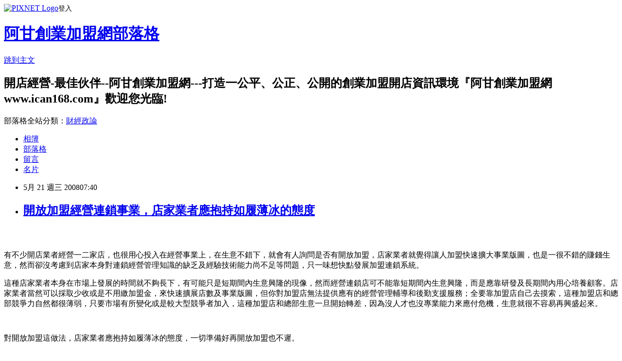

--- FILE ---
content_type: text/html; charset=utf-8
request_url: https://ican168blog.pixnet.net/blog/posts/1017849334
body_size: 28831
content:
<!DOCTYPE html><html lang="zh-TW"><head><meta charSet="utf-8"/><meta name="viewport" content="width=device-width, initial-scale=1"/><link rel="stylesheet" href="https://static.1px.tw/blog-next/_next/static/chunks/b1e52b495cc0137c.css" data-precedence="next"/><link rel="stylesheet" href="https://static.1px.tw/blog-next/public/fix.css?v=202601272359" type="text/css" data-precedence="medium"/><link rel="stylesheet" href="https://s3.1px.tw/blog/theme/choc/iframe-popup.css?v=202601272359" type="text/css" data-precedence="medium"/><link rel="stylesheet" href="https://s3.1px.tw/blog/theme/choc/plugins.min.css?v=202601272359" type="text/css" data-precedence="medium"/><link rel="stylesheet" href="https://s3.1px.tw/blog/theme/choc/openid-comment.css?v=202601272359" type="text/css" data-precedence="medium"/><link rel="stylesheet" href="https://s3.1px.tw/blog/theme/choc/style.min.css?v=202601272359" type="text/css" data-precedence="medium"/><link rel="stylesheet" href="https://s3.1px.tw/blog/theme/choc/main.min.css?v=202601272359" type="text/css" data-precedence="medium"/><link rel="stylesheet" href="https://pimg.1px.tw/ican168blog/assets/ican168blog.css?v=202601272359" type="text/css" data-precedence="medium"/><link rel="stylesheet" href="https://s3.1px.tw/blog/theme/choc/author-info.css?v=202601272359" type="text/css" data-precedence="medium"/><link rel="stylesheet" href="https://s3.1px.tw/blog/theme/choc/idlePop.min.css?v=202601272359" type="text/css" data-precedence="medium"/><link rel="preload" as="script" fetchPriority="low" href="https://static.1px.tw/blog-next/_next/static/chunks/94688e2baa9fea03.js"/><script src="https://static.1px.tw/blog-next/_next/static/chunks/41eaa5427c45ebcc.js" async=""></script><script src="https://static.1px.tw/blog-next/_next/static/chunks/e2c6231760bc85bd.js" async=""></script><script src="https://static.1px.tw/blog-next/_next/static/chunks/94bde6376cf279be.js" async=""></script><script src="https://static.1px.tw/blog-next/_next/static/chunks/426b9d9d938a9eb4.js" async=""></script><script src="https://static.1px.tw/blog-next/_next/static/chunks/turbopack-5021d21b4b170dda.js" async=""></script><script src="https://static.1px.tw/blog-next/_next/static/chunks/ff1a16fafef87110.js" async=""></script><script src="https://static.1px.tw/blog-next/_next/static/chunks/e308b2b9ce476a3e.js" async=""></script><script src="https://static.1px.tw/blog-next/_next/static/chunks/169ce1e25068f8ff.js" async=""></script><script src="https://static.1px.tw/blog-next/_next/static/chunks/d3c6eed28c1dd8e2.js" async=""></script><script src="https://static.1px.tw/blog-next/_next/static/chunks/d4d39cfc2a072218.js" async=""></script><script src="https://static.1px.tw/blog-next/_next/static/chunks/6a5d72c05b9cd4ba.js" async=""></script><script src="https://static.1px.tw/blog-next/_next/static/chunks/8af6103cf1375f47.js" async=""></script><script src="https://static.1px.tw/blog-next/_next/static/chunks/e90cbf588986111c.js" async=""></script><script src="https://static.1px.tw/blog-next/_next/static/chunks/6fc86f1438482192.js" async=""></script><script src="https://static.1px.tw/blog-next/_next/static/chunks/6d1100e43ad18157.js" async=""></script><script src="https://static.1px.tw/blog-next/_next/static/chunks/c2622454eda6e045.js" async=""></script><script src="https://static.1px.tw/blog-next/_next/static/chunks/ed01c75076819ebd.js" async=""></script><script src="https://static.1px.tw/blog-next/_next/static/chunks/a4df8fc19a9a82e6.js" async=""></script><title>開放加盟經營連鎖事業，店家業者應抱持如履薄冰的態度</title><meta name="description" content=" 有不少開店業者經營一二家店，也很用心投入在經營事業上，在生意不錯下，就會有人詢問是否有開放加盟，店家業者就覺得讓人加盟快速擴大事業版圖，也是一很不錯的賺錢生意，然而卻沒考慮到店家本身對連鎖經營管理知識的缺乏及經驗技術能力尚不足等問題，只一味想快點發展加盟連鎖系統。這種店家業者本身在市場上發展的時間就不夠長下，有可能只是短期間內生意興隆的現像，然而經營連鎖店可不能靠短期間內生意興隆，而是應靠研發及長期間內用心培養顧客。店家業者當然可以採取少收或是不用繳加盟金，來快速擴展店數及事業版圖，但你對加盟店無法提供應有的經營管理輔導和後勤支援服務；全要靠加盟店自己去摸索，這種加盟店和總部競爭力自然都很薄弱，只要市場有所變化或是較大型競爭者加入，這種加盟店和總部生意一旦開始轉差，因為沒人才也沒專業能力來應付危機，生意就很不容易再興盛起來。　對開放加盟這做法，店家業者應抱持如履薄冰的態度，一切準備好再開放加盟也不遲。更多 加盟創業實務知識 &amp;gt;參訪創業加盟展經驗及探討 or 如何成立一優良加盟總部 如何挑最適合加盟總部 or 總部供貨價格探討 or加盟糾紛爭議事件探討 or加盟創業檢核表在 阿甘創業加盟資訊網 &amp;gt;娛樂/百貨開店市集 or 餐飲開店市集 or 補教市集 or 網路開店市集 "/><meta name="author" content="阿甘創業加盟網部落格"/><meta name="google-adsense-platform-account" content="pub-2647689032095179"/><meta name="fb:app_id" content="101730233200171"/><link rel="canonical" href="https://ican168blog.pixnet.net/blog/posts/1017849334"/><meta property="og:title" content="開放加盟經營連鎖事業，店家業者應抱持如履薄冰的態度"/><meta property="og:description" content=" 有不少開店業者經營一二家店，也很用心投入在經營事業上，在生意不錯下，就會有人詢問是否有開放加盟，店家業者就覺得讓人加盟快速擴大事業版圖，也是一很不錯的賺錢生意，然而卻沒考慮到店家本身對連鎖經營管理知識的缺乏及經驗技術能力尚不足等問題，只一味想快點發展加盟連鎖系統。這種店家業者本身在市場上發展的時間就不夠長下，有可能只是短期間內生意興隆的現像，然而經營連鎖店可不能靠短期間內生意興隆，而是應靠研發及長期間內用心培養顧客。店家業者當然可以採取少收或是不用繳加盟金，來快速擴展店數及事業版圖，但你對加盟店無法提供應有的經營管理輔導和後勤支援服務；全要靠加盟店自己去摸索，這種加盟店和總部競爭力自然都很薄弱，只要市場有所變化或是較大型競爭者加入，這種加盟店和總部生意一旦開始轉差，因為沒人才也沒專業能力來應付危機，生意就很不容易再興盛起來。　對開放加盟這做法，店家業者應抱持如履薄冰的態度，一切準備好再開放加盟也不遲。更多 加盟創業實務知識 &amp;gt;參訪創業加盟展經驗及探討 or 如何成立一優良加盟總部 如何挑最適合加盟總部 or 總部供貨價格探討 or加盟糾紛爭議事件探討 or加盟創業檢核表在 阿甘創業加盟資訊網 &amp;gt;娛樂/百貨開店市集 or 餐飲開店市集 or 補教市集 or 網路開店市集 "/><meta property="og:url" content="https://ican168blog.pixnet.net/blog/posts/1017849334"/><meta property="og:image" content="https://s3.1px.tw/blog/common/avatar/blog_cover_light.jpg"/><meta property="og:type" content="article"/><meta name="twitter:card" content="summary_large_image"/><meta name="twitter:title" content="開放加盟經營連鎖事業，店家業者應抱持如履薄冰的態度"/><meta name="twitter:description" content=" 有不少開店業者經營一二家店，也很用心投入在經營事業上，在生意不錯下，就會有人詢問是否有開放加盟，店家業者就覺得讓人加盟快速擴大事業版圖，也是一很不錯的賺錢生意，然而卻沒考慮到店家本身對連鎖經營管理知識的缺乏及經驗技術能力尚不足等問題，只一味想快點發展加盟連鎖系統。這種店家業者本身在市場上發展的時間就不夠長下，有可能只是短期間內生意興隆的現像，然而經營連鎖店可不能靠短期間內生意興隆，而是應靠研發及長期間內用心培養顧客。店家業者當然可以採取少收或是不用繳加盟金，來快速擴展店數及事業版圖，但你對加盟店無法提供應有的經營管理輔導和後勤支援服務；全要靠加盟店自己去摸索，這種加盟店和總部競爭力自然都很薄弱，只要市場有所變化或是較大型競爭者加入，這種加盟店和總部生意一旦開始轉差，因為沒人才也沒專業能力來應付危機，生意就很不容易再興盛起來。　對開放加盟這做法，店家業者應抱持如履薄冰的態度，一切準備好再開放加盟也不遲。更多 加盟創業實務知識 &amp;gt;參訪創業加盟展經驗及探討 or 如何成立一優良加盟總部 如何挑最適合加盟總部 or 總部供貨價格探討 or加盟糾紛爭議事件探討 or加盟創業檢核表在 阿甘創業加盟資訊網 &amp;gt;娛樂/百貨開店市集 or 餐飲開店市集 or 補教市集 or 網路開店市集 "/><meta name="twitter:image" content="https://s3.1px.tw/blog/common/avatar/blog_cover_light.jpg"/><link rel="icon" href="/favicon.ico?favicon.a62c60e0.ico" sizes="32x32" type="image/x-icon"/><script src="https://static.1px.tw/blog-next/_next/static/chunks/a6dad97d9634a72d.js" noModule=""></script></head><body><!--$--><!--/$--><!--$?--><template id="B:0"></template><!--/$--><script>requestAnimationFrame(function(){$RT=performance.now()});</script><script src="https://static.1px.tw/blog-next/_next/static/chunks/94688e2baa9fea03.js" id="_R_" async=""></script><div hidden id="S:0"><script id="pixnet-vars">
        window.PIXNET = {
          post_id: "1017849334",
          name: "ican168blog",
          user_id: 0,
          blog_id: "416424",
          display_ads: true,
          ad_options: {"chictrip":false}
        };
      </script><script type="text/javascript" src="https://code.jquery.com/jquery-latest.min.js"></script><script id="json-ld-article-script" type="application/ld+json">{"@context":"https:\u002F\u002Fschema.org","@type":"BlogPosting","isAccessibleForFree":true,"mainEntityOfPage":{"@type":"WebPage","@id":"https:\u002F\u002Fican168blog.pixnet.net\u002Fblog\u002Fposts\u002F1017849334"},"headline":"開放加盟經營連鎖事業，店家業者應抱持如履薄冰的態度","description":" \u003Cfont color=\"#000000\"\u003E有不少開店業者經營一二家店，也很用心投入在經營事業上，在生意不錯下，就會有人詢問是否有開放加盟，店家業者就覺得讓人加盟快速擴大事業版圖，也是一很不錯的賺錢生意，然而卻沒考慮到店家本身對連鎖經營管理知識的缺乏及經驗技術能力尚不足等問題，只一味想快點發展加盟連鎖系統。\u003C\u002Ffont\u003E這種店家業者本身在市場上發展的時間就不夠長下，有可能只是短期間內生意興隆的現像，然而經營連鎖店可不能靠短期間內生意興隆，而是應靠研發及長期間內用心培養顧客。店家業者當然可以採取少收或是不用繳加盟金，來快速擴展店數及事業版圖，但你對加盟店無法提供應有的經營管理輔導和後勤支援服務；全要靠加盟店自己去摸索，這種加盟店和總部競爭力自然都很薄弱，只要市場有所變化或是較大型競爭者加入，這種加盟店和總部生意一旦開始轉差，因為沒人才也沒專業能力來應付危機，生意就很不容易再興盛起來。　\u003Cfont color=\"#000000\"\u003E\u003Cspan class=\"style10\" style=\"FONT-FAMILY: 新細明體\"\u003E對開放加盟這做法，店家業者應抱持如履薄冰的態度，一切準備好再開放加盟也不遲。\u003C\u002Fspan\u003E\u003C\u002Ffont\u003E\u003Cfont color=\"#000000\"\u003E\u003Cspan class=\"style10\" style=\"FONT-FAMILY: 新細明體\"\u003E\u003C\u002Fspan\u003E\u003Cspan lang=\"EN-US\"\u003E\u003Cbr\u003E\u003Cfont face=\"新細明體\" size=\"3\"\u003E\u003Cspan\u003E\u003Cspan\u003E\u003Cfont color=\"#ff0000\"\u003E\u003Cfont size=\"2\"\u003E更多\u003C\u002Ffont\u003E \u003C\u002Ffont\u003E\u003Ca href=\"http:\u002F\u002Ficantw.brinkster.net\u002Ffranchisediscuss.asp\"\u003E\u003Cfont color=\"#fb8303\" size=\"2\"\u003E加盟\u003C\u002Ffont\u003E\u003C\u002Fa\u003E\u003Cfont size=\"2\"\u003E\u003Ca href=\"http:\u002F\u002Ficantw.brinkster.net\u002Ffranchisediscuss.asp\"\u003E\u003Cfont color=\"#fb8303\"\u003E創業實務知識\u003C\u002Ffont\u003E\u003C\u002Fa\u003E\u003Cfont color=\"#fb8303\"\u003E &gt;\u003Ca href=\"http:\u002F\u002Ficantw.brinkster.net\u002FTSHOWre.asp?repno=8&amp;replyno=5615\"\u003E\u003Cfont color=\"#0000ff\" size=\"2\"\u003E參訪創業加盟展經驗及探討\u003C\u002Ffont\u003E\u003C\u002Fa\u003E\u003Cstrong\u003E\u003Cfont color=\"#0000ff\" size=\"3\"\u003E or \u003Ca href=\"http:\u002F\u002Ficantw.brinkster.net\u002Ftshow.asp?repno=37&amp;page=1\"\u003E\u003Cfont color=\"#0000ff\" size=\"2\"\u003E如何成立一優良加盟總部\u003C\u002Ffont\u003E\u003C\u002Fa\u003E\u003Cfont color=\"#0000ff\"\u003E \u003C\u002Ffont\u003E\u003Cbr\u003E\u003C\u002Ffont\u003E\u003C\u002Fstrong\u003E\u003C\u002Ffont\u003E\u003Ca target=\"_blank\" href=\"http:\u002F\u002Ficantw.brinkster.net\u002Fitemindex.asp?z=dshow.asp?repno=238\"\u003E\u003Cfont color=\"#fb8303\" size=\"2\"\u003E如何挑最適合加盟總部\u003C\u002Ffont\u003E\u003C\u002Fa\u003E\u003Cfont color=\"#fb8303\" size=\"2\"\u003E or \u003C\u002Ffont\u003E\u003Cfont color=\"#716e65\" size=\"2\"\u003E\u003Ca href=\"http:\u002F\u002Ficantw.brinkster.net\u002Ftshowre.asp?replyno=9015&amp;repno=8\"\u003E\u003Cstrong style=\"BACKGROUND-COLOR: #ffffff\"\u003E總部供貨價格探討 \u003C\u002Fstrong\u003E\u003C\u002Fa\u003E\u003C\u002Ffont\u003E\u003Cfont color=\"#fb8303\" size=\"2\"\u003Eor\u003Ca href=\"http:\u002F\u002Ficantw.brinkster.net\u002Ftshowre.asp?replyno=7531&amp;repno=8&amp;page=1\"\u003E\u003Cfont color=\"#716e65\"\u003E加盟糾紛爭議事件探討\u003C\u002Ffont\u003E\u003C\u002Fa\u003E or\u003C\u002Ffont\u003E\u003Ca href=\"http:\u002F\u002Ficantw.brinkster.net\u002Fitemindex.asp?z=checkkindex.asp\"\u003E\u003Cfont color=\"#fb8303\" size=\"2\"\u003E加盟創業檢核表\u003C\u002Ffont\u003E\u003C\u002Fa\u003E\u003Cbr\u003E\u003C\u002Ffont\u003E\u003Cfont color=\"#ff0000\"\u003E\u003Cfont size=\"2\"\u003E在\u003Cfont color=\"#000000\"\u003E \u003C\u002Ffont\u003E\u003C\u002Ffont\u003E\u003Ca href=\"http:\u002F\u002Fwww.ican168.com\u002F\"\u003E\u003Cfont color=\"#716e65\" size=\"2\"\u003E阿甘創業加盟資訊網\u003C\u002Ffont\u003E\u003C\u002Fa\u003E\u003Cfont size=\"2\"\u003E\u003Cfont color=\"#000000\"\u003E \u003C\u002Ffont\u003E\u003Cfont color=\"#ff0000\"\u003E&gt;\u003C\u002Ffont\u003E\u003C\u002Ffont\u003E\u003Ca target=\"_blank\" href=\"http:\u002F\u002Ficantw.brinkster.net\u002Fcase.html\"\u003E\u003Cfont color=\"#fb8303\" size=\"2\"\u003E娛樂\u002F百貨開店市集\u003C\u002Ffont\u003E\u003C\u002Fa\u003E\u003Cfont size=\"2\"\u003E\u003Cfont color=\"#000000\"\u003E \u003C\u002Ffont\u003E\u003Cfont color=\"#ff0000\"\u003Eor\u003C\u002Ffont\u003E\u003Cfont color=\"#000000\"\u003E \u003C\u002Ffont\u003E\u003C\u002Ffont\u003E\u003Ca target=\"_blank\" href=\"http:\u002F\u002Ficantw.brinkster.net\u002Fcase.htm\"\u003E\u003Cfont color=\"#fb8303\" size=\"2\"\u003E餐飲開店市集\u003C\u002Ffont\u003E\u003C\u002Fa\u003E\u003Cfont size=\"2\"\u003E\u003Cfont color=\"#000000\"\u003E \u003C\u002Ffont\u003E\u003Cfont color=\"#ff0000\"\u003Eor\u003C\u002Ffont\u003E\u003Cfont color=\"#000000\"\u003E \u003C\u002Ffont\u003E\u003C\u002Ffont\u003E\u003Ca target=\"_blank\" href=\"http:\u002F\u002Ficantw.brinkster.net\u002Fcaseedu.htm\"\u003E\u003Cfont color=\"#fb8303\" size=\"2\"\u003E補教市集\u003C\u002Ffont\u003E\u003C\u002Fa\u003E\u003C\u002Ffont\u003E\u003Cfont color=\"#fb8303\" size=\"2\"\u003E or \u003C\u002Ffont\u003E\u003Ca target=\"_blank\" href=\"http:\u002F\u002Ficantw.brinkster.net\u002Fcaseinfo.htm\"\u003E\u003Cfont color=\"#fb8303\" size=\"2\"\u003E網路開店市集\u003C\u002Ffont\u003E\u003C\u002Fa\u003E\u003Cfont color=\"#000000\"\u003E \u003C\u002Ffont\u003E\u003C\u002Fspan\u003E\u003C\u002Fspan\u003E\u003C\u002Ffont\u003E\u003C\u002Fspan\u003E\u003C\u002Ffont\u003E\u003C!-- more --\u003E","articleBody":"\u003Ch2\u003E&nbsp;\u003C\u002Fh2\u003E\u003Cdiv class=\"msgcontent\"\u003E\u003Cp\u003E\u003Cfont color=\"#000000\"\u003E有不少開店業者經營一二家店，也很用心投入在經營事業上，在生意不錯下，就會有人詢問是否有開放加盟，店家業者就覺得讓人加盟快速擴大事業版圖，也是一很不錯的賺錢生意，然而卻沒考慮到店家本身對連鎖經營管理知識的缺乏及經驗技術能力尚不足等問題，只一味想快點發展加盟連鎖系統。\u003C\u002Ffont\u003E\u003C\u002Fp\u003E\u003Cp class=\"MsoNormal\" style=\"MARGIN: 0cm 0cm 0pt\"\u003E這種店家業者本身在市場上發展的時間就不夠長下，有可能只是短期間內生意興隆的現像，然而經營連鎖店可不能靠短期間內生意興隆，而是應靠研發及長期間內用心培養顧客。店家業者當然可以採取少收或是不用繳加盟金，來快速擴展店數及事業版圖，但你對加盟店無法提供應有的經營管理輔導和後勤支援服務；全要靠加盟店自己去摸索，這種加盟店和總部競爭力自然都很薄弱，只要市場有所變化或是較大型競爭者加入，這種加盟店和總部生意一旦開始轉差，因為沒人才也沒專業能力來應付危機，生意就很不容易再興盛起來。\u003C\u002Fp\u003E\u003Cp class=\"MsoNormal\" style=\"MARGIN: 0cm 0cm 0pt\"\u003E　\u003C\u002Fp\u003E\u003Cp\u003E\u003Cfont color=\"#000000\"\u003E\u003Cspan class=\"style10\" style=\"FONT-FAMILY: 新細明體\"\u003E對開放加盟這做法，店家業者應抱持如履薄冰的態度，一切準備好再開放加盟也不遲。\u003C\u002Fspan\u003E\u003C\u002Ffont\u003E\u003C\u002Fp\u003E\u003Cp\u003E\u003Cfont color=\"#000000\"\u003E\u003Cspan class=\"style10\" style=\"FONT-FAMILY: 新細明體\"\u003E\u003C\u002Fspan\u003E\u003Cspan lang=\"EN-US\"\u003E\u003Cbr \u002F\u003E\u003Cfont face=\"新細明體\" size=\"3\"\u003E\u003Cspan\u003E\u003Cspan\u003E\u003Cfont color=\"#ff0000\"\u003E\u003Cfont size=\"2\"\u003E更多\u003C\u002Ffont\u003E \u003C\u002Ffont\u003E\u003Ca href=\"http:\u002F\u002Ficantw.brinkster.net\u002Ffranchisediscuss.asp\"\u003E\u003Cfont color=\"#fb8303\" size=\"2\"\u003E加盟\u003C\u002Ffont\u003E\u003C\u002Fa\u003E\u003Cfont size=\"2\"\u003E\u003Ca href=\"http:\u002F\u002Ficantw.brinkster.net\u002Ffranchisediscuss.asp\"\u003E\u003Cfont color=\"#fb8303\"\u003E創業實務知識\u003C\u002Ffont\u003E\u003C\u002Fa\u003E\u003Cfont color=\"#fb8303\"\u003E &gt;\u003Ca href=\"http:\u002F\u002Ficantw.brinkster.net\u002FTSHOWre.asp?repno=8&amp;replyno=5615\"\u003E\u003Cfont color=\"#0000ff\" size=\"2\"\u003E參訪創業加盟展經驗及探討\u003C\u002Ffont\u003E\u003C\u002Fa\u003E\u003Cstrong\u003E\u003Cfont color=\"#0000ff\" size=\"3\"\u003E&nbsp;or \u003Ca href=\"http:\u002F\u002Ficantw.brinkster.net\u002Ftshow.asp?repno=37&amp;page=1\"\u003E\u003Cfont color=\"#0000ff\" size=\"2\"\u003E如何成立一優良加盟總部\u003C\u002Ffont\u003E\u003C\u002Fa\u003E\u003Cfont color=\"#0000ff\"\u003E&nbsp;\u003C\u002Ffont\u003E\u003Cbr \u002F\u003E\u003C\u002Ffont\u003E\u003C\u002Fstrong\u003E\u003C\u002Ffont\u003E\u003Ca target=\"_blank\" href=\"http:\u002F\u002Ficantw.brinkster.net\u002Fitemindex.asp?z=dshow.asp?repno=238\"\u003E\u003Cfont color=\"#fb8303\" size=\"2\"\u003E如何挑最適合加盟總部\u003C\u002Ffont\u003E\u003C\u002Fa\u003E\u003Cfont color=\"#fb8303\" size=\"2\"\u003E or \u003C\u002Ffont\u003E\u003Cfont color=\"#716e65\" size=\"2\"\u003E\u003Ca href=\"http:\u002F\u002Ficantw.brinkster.net\u002Ftshowre.asp?replyno=9015&amp;repno=8\"\u003E\u003Cstrong style=\"BACKGROUND-COLOR: #ffffff\"\u003E總部供貨價格探討&nbsp;\u003C\u002Fstrong\u003E\u003C\u002Fa\u003E\u003C\u002Ffont\u003E\u003Cfont color=\"#fb8303\" size=\"2\"\u003Eor\u003Ca href=\"http:\u002F\u002Ficantw.brinkster.net\u002Ftshowre.asp?replyno=7531&amp;repno=8&amp;page=1\"\u003E\u003Cfont color=\"#716e65\"\u003E加盟糾紛爭議事件探討\u003C\u002Ffont\u003E\u003C\u002Fa\u003E&nbsp;or\u003C\u002Ffont\u003E\u003Ca href=\"http:\u002F\u002Ficantw.brinkster.net\u002Fitemindex.asp?z=checkkindex.asp\"\u003E\u003Cfont color=\"#fb8303\" size=\"2\"\u003E加盟創業檢核表\u003C\u002Ffont\u003E\u003C\u002Fa\u003E\u003Cbr \u002F\u003E\u003C\u002Ffont\u003E\u003Cfont color=\"#ff0000\"\u003E\u003Cfont size=\"2\"\u003E在\u003Cfont color=\"#000000\"\u003E&nbsp;\u003C\u002Ffont\u003E\u003C\u002Ffont\u003E\u003Ca href=\"http:\u002F\u002Fwww.ican168.com\u002F\"\u003E\u003Cfont color=\"#716e65\" size=\"2\"\u003E阿甘創業加盟資訊網\u003C\u002Ffont\u003E\u003C\u002Fa\u003E\u003Cfont size=\"2\"\u003E\u003Cfont color=\"#000000\"\u003E&nbsp;\u003C\u002Ffont\u003E\u003Cfont color=\"#ff0000\"\u003E&gt;\u003C\u002Ffont\u003E\u003C\u002Ffont\u003E\u003Ca target=\"_blank\" href=\"http:\u002F\u002Ficantw.brinkster.net\u002Fcase.html\"\u003E\u003Cfont color=\"#fb8303\" size=\"2\"\u003E娛樂\u002F百貨開店市集\u003C\u002Ffont\u003E\u003C\u002Fa\u003E\u003Cfont size=\"2\"\u003E\u003Cfont color=\"#000000\"\u003E&nbsp;\u003C\u002Ffont\u003E\u003Cfont color=\"#ff0000\"\u003Eor\u003C\u002Ffont\u003E\u003Cfont color=\"#000000\"\u003E&nbsp;\u003C\u002Ffont\u003E\u003C\u002Ffont\u003E\u003Ca target=\"_blank\" href=\"http:\u002F\u002Ficantw.brinkster.net\u002Fcase.htm\"\u003E\u003Cfont color=\"#fb8303\" size=\"2\"\u003E餐飲開店市集\u003C\u002Ffont\u003E\u003C\u002Fa\u003E\u003Cfont size=\"2\"\u003E\u003Cfont color=\"#000000\"\u003E&nbsp;\u003C\u002Ffont\u003E\u003Cfont color=\"#ff0000\"\u003Eor\u003C\u002Ffont\u003E\u003Cfont color=\"#000000\"\u003E&nbsp;\u003C\u002Ffont\u003E\u003C\u002Ffont\u003E\u003Ca target=\"_blank\" href=\"http:\u002F\u002Ficantw.brinkster.net\u002Fcaseedu.htm\"\u003E\u003Cfont color=\"#fb8303\" size=\"2\"\u003E補教市集\u003C\u002Ffont\u003E\u003C\u002Fa\u003E\u003C\u002Ffont\u003E\u003Cfont color=\"#fb8303\" size=\"2\"\u003E or \u003C\u002Ffont\u003E\u003Ca target=\"_blank\" href=\"http:\u002F\u002Ficantw.brinkster.net\u002Fcaseinfo.htm\"\u003E\u003Cfont color=\"#fb8303\" size=\"2\"\u003E網路開店市集\u003C\u002Ffont\u003E\u003C\u002Fa\u003E\u003Cfont color=\"#000000\"\u003E&nbsp;\u003C\u002Ffont\u003E\u003C\u002Fspan\u003E\u003C\u002Fspan\u003E\u003C\u002Ffont\u003E\u003C\u002Fspan\u003E\u003C\u002Ffont\u003E\u003C\u002Fp\u003E\u003C\u002Fdiv\u003E\u003C!-- more --\u003E","image":[],"author":{"@type":"Person","name":"阿甘創業加盟網部落格","url":"https:\u002F\u002Fwww.pixnet.net\u002Fpcard\u002Fican168blog"},"publisher":{"@type":"Organization","name":"阿甘創業加盟網部落格","logo":{"@type":"ImageObject","url":"https:\u002F\u002Fs3.1px.tw\u002Fblog\u002Fcommon\u002Favatar\u002Fblog_cover_light.jpg"}},"datePublished":"2008-05-20T23:40:44.000Z","dateModified":"","keywords":[],"articleSection":"加盟開店與連鎖創業實務經驗談"}</script><template id="P:1"></template><template id="P:2"></template><template id="P:3"></template><section aria-label="Notifications alt+T" tabindex="-1" aria-live="polite" aria-relevant="additions text" aria-atomic="false"></section></div><script>(self.__next_f=self.__next_f||[]).push([0])</script><script>self.__next_f.push([1,"1:\"$Sreact.fragment\"\n3:I[39756,[\"https://static.1px.tw/blog-next/_next/static/chunks/ff1a16fafef87110.js\",\"https://static.1px.tw/blog-next/_next/static/chunks/e308b2b9ce476a3e.js\"],\"default\"]\n4:I[53536,[\"https://static.1px.tw/blog-next/_next/static/chunks/ff1a16fafef87110.js\",\"https://static.1px.tw/blog-next/_next/static/chunks/e308b2b9ce476a3e.js\"],\"default\"]\n6:I[97367,[\"https://static.1px.tw/blog-next/_next/static/chunks/ff1a16fafef87110.js\",\"https://static.1px.tw/blog-next/_next/static/chunks/e308b2b9ce476a3e.js\"],\"OutletBoundary\"]\n8:I[97367,[\"https://static.1px.tw/blog-next/_next/static/chunks/ff1a16fafef87110.js\",\"https://static.1px.tw/blog-next/_next/static/chunks/e308b2b9ce476a3e.js\"],\"ViewportBoundary\"]\na:I[97367,[\"https://static.1px.tw/blog-next/_next/static/chunks/ff1a16fafef87110.js\",\"https://static.1px.tw/blog-next/_next/static/chunks/e308b2b9ce476a3e.js\"],\"MetadataBoundary\"]\nc:I[63491,[\"https://static.1px.tw/blog-next/_next/static/chunks/169ce1e25068f8ff.js\",\"https://static.1px.tw/blog-next/_next/static/chunks/d3c6eed28c1dd8e2.js\"],\"default\"]\n:HL[\"https://static.1px.tw/blog-next/_next/static/chunks/b1e52b495cc0137c.css\",\"style\"]\n"])</script><script>self.__next_f.push([1,"0:{\"P\":null,\"b\":\"g7XO8xpW74PLtBwQBuX1x\",\"c\":[\"\",\"blog\",\"posts\",\"1017849334\"],\"q\":\"\",\"i\":false,\"f\":[[[\"\",{\"children\":[\"blog\",{\"children\":[\"posts\",{\"children\":[[\"id\",\"1017849334\",\"d\"],{\"children\":[\"__PAGE__\",{}]}]}]}]},\"$undefined\",\"$undefined\",true],[[\"$\",\"$1\",\"c\",{\"children\":[[[\"$\",\"script\",\"script-0\",{\"src\":\"https://static.1px.tw/blog-next/_next/static/chunks/d4d39cfc2a072218.js\",\"async\":true,\"nonce\":\"$undefined\"}],[\"$\",\"script\",\"script-1\",{\"src\":\"https://static.1px.tw/blog-next/_next/static/chunks/6a5d72c05b9cd4ba.js\",\"async\":true,\"nonce\":\"$undefined\"}],[\"$\",\"script\",\"script-2\",{\"src\":\"https://static.1px.tw/blog-next/_next/static/chunks/8af6103cf1375f47.js\",\"async\":true,\"nonce\":\"$undefined\"}]],\"$L2\"]}],{\"children\":[[\"$\",\"$1\",\"c\",{\"children\":[null,[\"$\",\"$L3\",null,{\"parallelRouterKey\":\"children\",\"error\":\"$undefined\",\"errorStyles\":\"$undefined\",\"errorScripts\":\"$undefined\",\"template\":[\"$\",\"$L4\",null,{}],\"templateStyles\":\"$undefined\",\"templateScripts\":\"$undefined\",\"notFound\":\"$undefined\",\"forbidden\":\"$undefined\",\"unauthorized\":\"$undefined\"}]]}],{\"children\":[[\"$\",\"$1\",\"c\",{\"children\":[null,[\"$\",\"$L3\",null,{\"parallelRouterKey\":\"children\",\"error\":\"$undefined\",\"errorStyles\":\"$undefined\",\"errorScripts\":\"$undefined\",\"template\":[\"$\",\"$L4\",null,{}],\"templateStyles\":\"$undefined\",\"templateScripts\":\"$undefined\",\"notFound\":\"$undefined\",\"forbidden\":\"$undefined\",\"unauthorized\":\"$undefined\"}]]}],{\"children\":[[\"$\",\"$1\",\"c\",{\"children\":[null,[\"$\",\"$L3\",null,{\"parallelRouterKey\":\"children\",\"error\":\"$undefined\",\"errorStyles\":\"$undefined\",\"errorScripts\":\"$undefined\",\"template\":[\"$\",\"$L4\",null,{}],\"templateStyles\":\"$undefined\",\"templateScripts\":\"$undefined\",\"notFound\":\"$undefined\",\"forbidden\":\"$undefined\",\"unauthorized\":\"$undefined\"}]]}],{\"children\":[[\"$\",\"$1\",\"c\",{\"children\":[\"$L5\",[[\"$\",\"link\",\"0\",{\"rel\":\"stylesheet\",\"href\":\"https://static.1px.tw/blog-next/_next/static/chunks/b1e52b495cc0137c.css\",\"precedence\":\"next\",\"crossOrigin\":\"$undefined\",\"nonce\":\"$undefined\"}],[\"$\",\"script\",\"script-0\",{\"src\":\"https://static.1px.tw/blog-next/_next/static/chunks/6fc86f1438482192.js\",\"async\":true,\"nonce\":\"$undefined\"}],[\"$\",\"script\",\"script-1\",{\"src\":\"https://static.1px.tw/blog-next/_next/static/chunks/6d1100e43ad18157.js\",\"async\":true,\"nonce\":\"$undefined\"}],[\"$\",\"script\",\"script-2\",{\"src\":\"https://static.1px.tw/blog-next/_next/static/chunks/c2622454eda6e045.js\",\"async\":true,\"nonce\":\"$undefined\"}],[\"$\",\"script\",\"script-3\",{\"src\":\"https://static.1px.tw/blog-next/_next/static/chunks/ed01c75076819ebd.js\",\"async\":true,\"nonce\":\"$undefined\"}],[\"$\",\"script\",\"script-4\",{\"src\":\"https://static.1px.tw/blog-next/_next/static/chunks/a4df8fc19a9a82e6.js\",\"async\":true,\"nonce\":\"$undefined\"}]],[\"$\",\"$L6\",null,{\"children\":\"$@7\"}]]}],{},null,false,false]},null,false,false]},null,false,false]},null,false,false]},null,false,false],[\"$\",\"$1\",\"h\",{\"children\":[null,[\"$\",\"$L8\",null,{\"children\":\"$@9\"}],[\"$\",\"$La\",null,{\"children\":\"$@b\"}],null]}],false]],\"m\":\"$undefined\",\"G\":[\"$c\",[]],\"S\":false}\n"])</script><script>self.__next_f.push([1,"9:[[\"$\",\"meta\",\"0\",{\"charSet\":\"utf-8\"}],[\"$\",\"meta\",\"1\",{\"name\":\"viewport\",\"content\":\"width=device-width, initial-scale=1\"}]]\n"])</script><script>self.__next_f.push([1,"d:I[79520,[\"https://static.1px.tw/blog-next/_next/static/chunks/d4d39cfc2a072218.js\",\"https://static.1px.tw/blog-next/_next/static/chunks/6a5d72c05b9cd4ba.js\",\"https://static.1px.tw/blog-next/_next/static/chunks/8af6103cf1375f47.js\"],\"\"]\n10:I[2352,[\"https://static.1px.tw/blog-next/_next/static/chunks/d4d39cfc2a072218.js\",\"https://static.1px.tw/blog-next/_next/static/chunks/6a5d72c05b9cd4ba.js\",\"https://static.1px.tw/blog-next/_next/static/chunks/8af6103cf1375f47.js\"],\"AdultWarningModal\"]\n11:I[69182,[\"https://static.1px.tw/blog-next/_next/static/chunks/d4d39cfc2a072218.js\",\"https://static.1px.tw/blog-next/_next/static/chunks/6a5d72c05b9cd4ba.js\",\"https://static.1px.tw/blog-next/_next/static/chunks/8af6103cf1375f47.js\"],\"HydrationComplete\"]\n12:I[12985,[\"https://static.1px.tw/blog-next/_next/static/chunks/d4d39cfc2a072218.js\",\"https://static.1px.tw/blog-next/_next/static/chunks/6a5d72c05b9cd4ba.js\",\"https://static.1px.tw/blog-next/_next/static/chunks/8af6103cf1375f47.js\"],\"NuqsAdapter\"]\n13:I[82782,[\"https://static.1px.tw/blog-next/_next/static/chunks/d4d39cfc2a072218.js\",\"https://static.1px.tw/blog-next/_next/static/chunks/6a5d72c05b9cd4ba.js\",\"https://static.1px.tw/blog-next/_next/static/chunks/8af6103cf1375f47.js\"],\"RefineContext\"]\n14:I[29306,[\"https://static.1px.tw/blog-next/_next/static/chunks/d4d39cfc2a072218.js\",\"https://static.1px.tw/blog-next/_next/static/chunks/6a5d72c05b9cd4ba.js\",\"https://static.1px.tw/blog-next/_next/static/chunks/8af6103cf1375f47.js\",\"https://static.1px.tw/blog-next/_next/static/chunks/e90cbf588986111c.js\",\"https://static.1px.tw/blog-next/_next/static/chunks/d3c6eed28c1dd8e2.js\"],\"default\"]\n2:[\"$\",\"html\",null,{\"lang\":\"zh-TW\",\"children\":[[\"$\",\"$Ld\",null,{\"id\":\"google-tag-manager\",\"strategy\":\"afterInteractive\",\"children\":\"\\n(function(w,d,s,l,i){w[l]=w[l]||[];w[l].push({'gtm.start':\\nnew Date().getTime(),event:'gtm.js'});var f=d.getElementsByTagName(s)[0],\\nj=d.createElement(s),dl=l!='dataLayer'?'\u0026l='+l:'';j.async=true;j.src=\\n'https://www.googletagmanager.com/gtm.js?id='+i+dl;f.parentNode.insertBefore(j,f);\\n})(window,document,'script','dataLayer','GTM-TRLQMPKX');\\n  \"}],\"$Le\",\"$Lf\",[\"$\",\"body\",null,{\"children\":[[\"$\",\"$L10\",null,{\"display\":false}],[\"$\",\"$L11\",null,{}],[\"$\",\"$L12\",null,{\"children\":[\"$\",\"$L13\",null,{\"children\":[\"$\",\"$L3\",null,{\"parallelRouterKey\":\"children\",\"error\":\"$undefined\",\"errorStyles\":\"$undefined\",\"errorScripts\":\"$undefined\",\"template\":[\"$\",\"$L4\",null,{}],\"templateStyles\":\"$undefined\",\"templateScripts\":\"$undefined\",\"notFound\":[[\"$\",\"$L14\",null,{}],[]],\"forbidden\":\"$undefined\",\"unauthorized\":\"$undefined\"}]}]}]]}]]}]\n"])</script><script>self.__next_f.push([1,"e:null\nf:null\n"])</script><script>self.__next_f.push([1,"16:I[27201,[\"https://static.1px.tw/blog-next/_next/static/chunks/ff1a16fafef87110.js\",\"https://static.1px.tw/blog-next/_next/static/chunks/e308b2b9ce476a3e.js\"],\"IconMark\"]\n5:[[\"$\",\"script\",null,{\"id\":\"pixnet-vars\",\"children\":\"\\n        window.PIXNET = {\\n          post_id: \\\"1017849334\\\",\\n          name: \\\"ican168blog\\\",\\n          user_id: 0,\\n          blog_id: \\\"416424\\\",\\n          display_ads: true,\\n          ad_options: {\\\"chictrip\\\":false}\\n        };\\n      \"}],\"$L15\"]\n"])</script><script>self.__next_f.push([1,"b:[[\"$\",\"title\",\"0\",{\"children\":\"開放加盟經營連鎖事業，店家業者應抱持如履薄冰的態度\"}],[\"$\",\"meta\",\"1\",{\"name\":\"description\",\"content\":\" 有不少開店業者經營一二家店，也很用心投入在經營事業上，在生意不錯下，就會有人詢問是否有開放加盟，店家業者就覺得讓人加盟快速擴大事業版圖，也是一很不錯的賺錢生意，然而卻沒考慮到店家本身對連鎖經營管理知識的缺乏及經驗技術能力尚不足等問題，只一味想快點發展加盟連鎖系統。這種店家業者本身在市場上發展的時間就不夠長下，有可能只是短期間內生意興隆的現像，然而經營連鎖店可不能靠短期間內生意興隆，而是應靠研發及長期間內用心培養顧客。店家業者當然可以採取少收或是不用繳加盟金，來快速擴展店數及事業版圖，但你對加盟店無法提供應有的經營管理輔導和後勤支援服務；全要靠加盟店自己去摸索，這種加盟店和總部競爭力自然都很薄弱，只要市場有所變化或是較大型競爭者加入，這種加盟店和總部生意一旦開始轉差，因為沒人才也沒專業能力來應付危機，生意就很不容易再興盛起來。　對開放加盟這做法，店家業者應抱持如履薄冰的態度，一切準備好再開放加盟也不遲。更多 加盟創業實務知識 \u0026gt;參訪創業加盟展經驗及探討 or 如何成立一優良加盟總部 如何挑最適合加盟總部 or 總部供貨價格探討 or加盟糾紛爭議事件探討 or加盟創業檢核表在 阿甘創業加盟資訊網 \u0026gt;娛樂/百貨開店市集 or 餐飲開店市集 or 補教市集 or 網路開店市集 \"}],[\"$\",\"meta\",\"2\",{\"name\":\"author\",\"content\":\"阿甘創業加盟網部落格\"}],[\"$\",\"meta\",\"3\",{\"name\":\"google-adsense-platform-account\",\"content\":\"pub-2647689032095179\"}],[\"$\",\"meta\",\"4\",{\"name\":\"fb:app_id\",\"content\":\"101730233200171\"}],[\"$\",\"link\",\"5\",{\"rel\":\"canonical\",\"href\":\"https://ican168blog.pixnet.net/blog/posts/1017849334\"}],[\"$\",\"meta\",\"6\",{\"property\":\"og:title\",\"content\":\"開放加盟經營連鎖事業，店家業者應抱持如履薄冰的態度\"}],[\"$\",\"meta\",\"7\",{\"property\":\"og:description\",\"content\":\" 有不少開店業者經營一二家店，也很用心投入在經營事業上，在生意不錯下，就會有人詢問是否有開放加盟，店家業者就覺得讓人加盟快速擴大事業版圖，也是一很不錯的賺錢生意，然而卻沒考慮到店家本身對連鎖經營管理知識的缺乏及經驗技術能力尚不足等問題，只一味想快點發展加盟連鎖系統。這種店家業者本身在市場上發展的時間就不夠長下，有可能只是短期間內生意興隆的現像，然而經營連鎖店可不能靠短期間內生意興隆，而是應靠研發及長期間內用心培養顧客。店家業者當然可以採取少收或是不用繳加盟金，來快速擴展店數及事業版圖，但你對加盟店無法提供應有的經營管理輔導和後勤支援服務；全要靠加盟店自己去摸索，這種加盟店和總部競爭力自然都很薄弱，只要市場有所變化或是較大型競爭者加入，這種加盟店和總部生意一旦開始轉差，因為沒人才也沒專業能力來應付危機，生意就很不容易再興盛起來。　對開放加盟這做法，店家業者應抱持如履薄冰的態度，一切準備好再開放加盟也不遲。更多 加盟創業實務知識 \u0026gt;參訪創業加盟展經驗及探討 or 如何成立一優良加盟總部 如何挑最適合加盟總部 or 總部供貨價格探討 or加盟糾紛爭議事件探討 or加盟創業檢核表在 阿甘創業加盟資訊網 \u0026gt;娛樂/百貨開店市集 or 餐飲開店市集 or 補教市集 or 網路開店市集 \"}],[\"$\",\"meta\",\"8\",{\"property\":\"og:url\",\"content\":\"https://ican168blog.pixnet.net/blog/posts/1017849334\"}],[\"$\",\"meta\",\"9\",{\"property\":\"og:image\",\"content\":\"https://s3.1px.tw/blog/common/avatar/blog_cover_light.jpg\"}],[\"$\",\"meta\",\"10\",{\"property\":\"og:type\",\"content\":\"article\"}],[\"$\",\"meta\",\"11\",{\"name\":\"twitter:card\",\"content\":\"summary_large_image\"}],[\"$\",\"meta\",\"12\",{\"name\":\"twitter:title\",\"content\":\"開放加盟經營連鎖事業，店家業者應抱持如履薄冰的態度\"}],[\"$\",\"meta\",\"13\",{\"name\":\"twitter:description\",\"content\":\" 有不少開店業者經營一二家店，也很用心投入在經營事業上，在生意不錯下，就會有人詢問是否有開放加盟，店家業者就覺得讓人加盟快速擴大事業版圖，也是一很不錯的賺錢生意，然而卻沒考慮到店家本身對連鎖經營管理知識的缺乏及經驗技術能力尚不足等問題，只一味想快點發展加盟連鎖系統。這種店家業者本身在市場上發展的時間就不夠長下，有可能只是短期間內生意興隆的現像，然而經營連鎖店可不能靠短期間內生意興隆，而是應靠研發及長期間內用心培養顧客。店家業者當然可以採取少收或是不用繳加盟金，來快速擴展店數及事業版圖，但你對加盟店無法提供應有的經營管理輔導和後勤支援服務；全要靠加盟店自己去摸索，這種加盟店和總部競爭力自然都很薄弱，只要市場有所變化或是較大型競爭者加入，這種加盟店和總部生意一旦開始轉差，因為沒人才也沒專業能力來應付危機，生意就很不容易再興盛起來。　對開放加盟這做法，店家業者應抱持如履薄冰的態度，一切準備好再開放加盟也不遲。更多 加盟創業實務知識 \u0026gt;參訪創業加盟展經驗及探討 or 如何成立一優良加盟總部 如何挑最適合加盟總部 or 總部供貨價格探討 or加盟糾紛爭議事件探討 or加盟創業檢核表在 阿甘創業加盟資訊網 \u0026gt;娛樂/百貨開店市集 or 餐飲開店市集 or 補教市集 or 網路開店市集 \"}],[\"$\",\"meta\",\"14\",{\"name\":\"twitter:image\",\"content\":\"https://s3.1px.tw/blog/common/avatar/blog_cover_light.jpg\"}],[\"$\",\"link\",\"15\",{\"rel\":\"icon\",\"href\":\"/favicon.ico?favicon.a62c60e0.ico\",\"sizes\":\"32x32\",\"type\":\"image/x-icon\"}],[\"$\",\"$L16\",\"16\",{}]]\n"])</script><script>self.__next_f.push([1,"7:null\n"])</script><script>self.__next_f.push([1,":HL[\"https://static.1px.tw/blog-next/public/fix.css?v=202601272359\",\"style\",{\"type\":\"text/css\"}]\n:HL[\"https://s3.1px.tw/blog/theme/choc/iframe-popup.css?v=202601272359\",\"style\",{\"type\":\"text/css\"}]\n:HL[\"https://s3.1px.tw/blog/theme/choc/plugins.min.css?v=202601272359\",\"style\",{\"type\":\"text/css\"}]\n:HL[\"https://s3.1px.tw/blog/theme/choc/openid-comment.css?v=202601272359\",\"style\",{\"type\":\"text/css\"}]\n:HL[\"https://s3.1px.tw/blog/theme/choc/style.min.css?v=202601272359\",\"style\",{\"type\":\"text/css\"}]\n:HL[\"https://s3.1px.tw/blog/theme/choc/main.min.css?v=202601272359\",\"style\",{\"type\":\"text/css\"}]\n:HL[\"https://pimg.1px.tw/ican168blog/assets/ican168blog.css?v=202601272359\",\"style\",{\"type\":\"text/css\"}]\n:HL[\"https://s3.1px.tw/blog/theme/choc/author-info.css?v=202601272359\",\"style\",{\"type\":\"text/css\"}]\n:HL[\"https://s3.1px.tw/blog/theme/choc/idlePop.min.css?v=202601272359\",\"style\",{\"type\":\"text/css\"}]\n17:T33bf,"])</script><script>self.__next_f.push([1,"{\"@context\":\"https:\\u002F\\u002Fschema.org\",\"@type\":\"BlogPosting\",\"isAccessibleForFree\":true,\"mainEntityOfPage\":{\"@type\":\"WebPage\",\"@id\":\"https:\\u002F\\u002Fican168blog.pixnet.net\\u002Fblog\\u002Fposts\\u002F1017849334\"},\"headline\":\"開放加盟經營連鎖事業，店家業者應抱持如履薄冰的態度\",\"description\":\" \\u003Cfont color=\\\"#000000\\\"\\u003E有不少開店業者經營一二家店，也很用心投入在經營事業上，在生意不錯下，就會有人詢問是否有開放加盟，店家業者就覺得讓人加盟快速擴大事業版圖，也是一很不錯的賺錢生意，然而卻沒考慮到店家本身對連鎖經營管理知識的缺乏及經驗技術能力尚不足等問題，只一味想快點發展加盟連鎖系統。\\u003C\\u002Ffont\\u003E這種店家業者本身在市場上發展的時間就不夠長下，有可能只是短期間內生意興隆的現像，然而經營連鎖店可不能靠短期間內生意興隆，而是應靠研發及長期間內用心培養顧客。店家業者當然可以採取少收或是不用繳加盟金，來快速擴展店數及事業版圖，但你對加盟店無法提供應有的經營管理輔導和後勤支援服務；全要靠加盟店自己去摸索，這種加盟店和總部競爭力自然都很薄弱，只要市場有所變化或是較大型競爭者加入，這種加盟店和總部生意一旦開始轉差，因為沒人才也沒專業能力來應付危機，生意就很不容易再興盛起來。　\\u003Cfont color=\\\"#000000\\\"\\u003E\\u003Cspan class=\\\"style10\\\" style=\\\"FONT-FAMILY: 新細明體\\\"\\u003E對開放加盟這做法，店家業者應抱持如履薄冰的態度，一切準備好再開放加盟也不遲。\\u003C\\u002Fspan\\u003E\\u003C\\u002Ffont\\u003E\\u003Cfont color=\\\"#000000\\\"\\u003E\\u003Cspan class=\\\"style10\\\" style=\\\"FONT-FAMILY: 新細明體\\\"\\u003E\\u003C\\u002Fspan\\u003E\\u003Cspan lang=\\\"EN-US\\\"\\u003E\\u003Cbr\\u003E\\u003Cfont face=\\\"新細明體\\\" size=\\\"3\\\"\\u003E\\u003Cspan\\u003E\\u003Cspan\\u003E\\u003Cfont color=\\\"#ff0000\\\"\\u003E\\u003Cfont size=\\\"2\\\"\\u003E更多\\u003C\\u002Ffont\\u003E \\u003C\\u002Ffont\\u003E\\u003Ca href=\\\"http:\\u002F\\u002Ficantw.brinkster.net\\u002Ffranchisediscuss.asp\\\"\\u003E\\u003Cfont color=\\\"#fb8303\\\" size=\\\"2\\\"\\u003E加盟\\u003C\\u002Ffont\\u003E\\u003C\\u002Fa\\u003E\\u003Cfont size=\\\"2\\\"\\u003E\\u003Ca href=\\\"http:\\u002F\\u002Ficantw.brinkster.net\\u002Ffranchisediscuss.asp\\\"\\u003E\\u003Cfont color=\\\"#fb8303\\\"\\u003E創業實務知識\\u003C\\u002Ffont\\u003E\\u003C\\u002Fa\\u003E\\u003Cfont color=\\\"#fb8303\\\"\\u003E \u0026gt;\\u003Ca href=\\\"http:\\u002F\\u002Ficantw.brinkster.net\\u002FTSHOWre.asp?repno=8\u0026amp;replyno=5615\\\"\\u003E\\u003Cfont color=\\\"#0000ff\\\" size=\\\"2\\\"\\u003E參訪創業加盟展經驗及探討\\u003C\\u002Ffont\\u003E\\u003C\\u002Fa\\u003E\\u003Cstrong\\u003E\\u003Cfont color=\\\"#0000ff\\\" size=\\\"3\\\"\\u003E or \\u003Ca href=\\\"http:\\u002F\\u002Ficantw.brinkster.net\\u002Ftshow.asp?repno=37\u0026amp;page=1\\\"\\u003E\\u003Cfont color=\\\"#0000ff\\\" size=\\\"2\\\"\\u003E如何成立一優良加盟總部\\u003C\\u002Ffont\\u003E\\u003C\\u002Fa\\u003E\\u003Cfont color=\\\"#0000ff\\\"\\u003E \\u003C\\u002Ffont\\u003E\\u003Cbr\\u003E\\u003C\\u002Ffont\\u003E\\u003C\\u002Fstrong\\u003E\\u003C\\u002Ffont\\u003E\\u003Ca target=\\\"_blank\\\" href=\\\"http:\\u002F\\u002Ficantw.brinkster.net\\u002Fitemindex.asp?z=dshow.asp?repno=238\\\"\\u003E\\u003Cfont color=\\\"#fb8303\\\" size=\\\"2\\\"\\u003E如何挑最適合加盟總部\\u003C\\u002Ffont\\u003E\\u003C\\u002Fa\\u003E\\u003Cfont color=\\\"#fb8303\\\" size=\\\"2\\\"\\u003E or \\u003C\\u002Ffont\\u003E\\u003Cfont color=\\\"#716e65\\\" size=\\\"2\\\"\\u003E\\u003Ca href=\\\"http:\\u002F\\u002Ficantw.brinkster.net\\u002Ftshowre.asp?replyno=9015\u0026amp;repno=8\\\"\\u003E\\u003Cstrong style=\\\"BACKGROUND-COLOR: #ffffff\\\"\\u003E總部供貨價格探討 \\u003C\\u002Fstrong\\u003E\\u003C\\u002Fa\\u003E\\u003C\\u002Ffont\\u003E\\u003Cfont color=\\\"#fb8303\\\" size=\\\"2\\\"\\u003Eor\\u003Ca href=\\\"http:\\u002F\\u002Ficantw.brinkster.net\\u002Ftshowre.asp?replyno=7531\u0026amp;repno=8\u0026amp;page=1\\\"\\u003E\\u003Cfont color=\\\"#716e65\\\"\\u003E加盟糾紛爭議事件探討\\u003C\\u002Ffont\\u003E\\u003C\\u002Fa\\u003E or\\u003C\\u002Ffont\\u003E\\u003Ca href=\\\"http:\\u002F\\u002Ficantw.brinkster.net\\u002Fitemindex.asp?z=checkkindex.asp\\\"\\u003E\\u003Cfont color=\\\"#fb8303\\\" size=\\\"2\\\"\\u003E加盟創業檢核表\\u003C\\u002Ffont\\u003E\\u003C\\u002Fa\\u003E\\u003Cbr\\u003E\\u003C\\u002Ffont\\u003E\\u003Cfont color=\\\"#ff0000\\\"\\u003E\\u003Cfont size=\\\"2\\\"\\u003E在\\u003Cfont color=\\\"#000000\\\"\\u003E \\u003C\\u002Ffont\\u003E\\u003C\\u002Ffont\\u003E\\u003Ca href=\\\"http:\\u002F\\u002Fwww.ican168.com\\u002F\\\"\\u003E\\u003Cfont color=\\\"#716e65\\\" size=\\\"2\\\"\\u003E阿甘創業加盟資訊網\\u003C\\u002Ffont\\u003E\\u003C\\u002Fa\\u003E\\u003Cfont size=\\\"2\\\"\\u003E\\u003Cfont color=\\\"#000000\\\"\\u003E \\u003C\\u002Ffont\\u003E\\u003Cfont color=\\\"#ff0000\\\"\\u003E\u0026gt;\\u003C\\u002Ffont\\u003E\\u003C\\u002Ffont\\u003E\\u003Ca target=\\\"_blank\\\" href=\\\"http:\\u002F\\u002Ficantw.brinkster.net\\u002Fcase.html\\\"\\u003E\\u003Cfont color=\\\"#fb8303\\\" size=\\\"2\\\"\\u003E娛樂\\u002F百貨開店市集\\u003C\\u002Ffont\\u003E\\u003C\\u002Fa\\u003E\\u003Cfont size=\\\"2\\\"\\u003E\\u003Cfont color=\\\"#000000\\\"\\u003E \\u003C\\u002Ffont\\u003E\\u003Cfont color=\\\"#ff0000\\\"\\u003Eor\\u003C\\u002Ffont\\u003E\\u003Cfont color=\\\"#000000\\\"\\u003E \\u003C\\u002Ffont\\u003E\\u003C\\u002Ffont\\u003E\\u003Ca target=\\\"_blank\\\" href=\\\"http:\\u002F\\u002Ficantw.brinkster.net\\u002Fcase.htm\\\"\\u003E\\u003Cfont color=\\\"#fb8303\\\" size=\\\"2\\\"\\u003E餐飲開店市集\\u003C\\u002Ffont\\u003E\\u003C\\u002Fa\\u003E\\u003Cfont size=\\\"2\\\"\\u003E\\u003Cfont color=\\\"#000000\\\"\\u003E \\u003C\\u002Ffont\\u003E\\u003Cfont color=\\\"#ff0000\\\"\\u003Eor\\u003C\\u002Ffont\\u003E\\u003Cfont color=\\\"#000000\\\"\\u003E \\u003C\\u002Ffont\\u003E\\u003C\\u002Ffont\\u003E\\u003Ca target=\\\"_blank\\\" href=\\\"http:\\u002F\\u002Ficantw.brinkster.net\\u002Fcaseedu.htm\\\"\\u003E\\u003Cfont color=\\\"#fb8303\\\" size=\\\"2\\\"\\u003E補教市集\\u003C\\u002Ffont\\u003E\\u003C\\u002Fa\\u003E\\u003C\\u002Ffont\\u003E\\u003Cfont color=\\\"#fb8303\\\" size=\\\"2\\\"\\u003E or \\u003C\\u002Ffont\\u003E\\u003Ca target=\\\"_blank\\\" href=\\\"http:\\u002F\\u002Ficantw.brinkster.net\\u002Fcaseinfo.htm\\\"\\u003E\\u003Cfont color=\\\"#fb8303\\\" size=\\\"2\\\"\\u003E網路開店市集\\u003C\\u002Ffont\\u003E\\u003C\\u002Fa\\u003E\\u003Cfont color=\\\"#000000\\\"\\u003E \\u003C\\u002Ffont\\u003E\\u003C\\u002Fspan\\u003E\\u003C\\u002Fspan\\u003E\\u003C\\u002Ffont\\u003E\\u003C\\u002Fspan\\u003E\\u003C\\u002Ffont\\u003E\\u003C!-- more --\\u003E\",\"articleBody\":\"\\u003Ch2\\u003E\u0026nbsp;\\u003C\\u002Fh2\\u003E\\u003Cdiv class=\\\"msgcontent\\\"\\u003E\\u003Cp\\u003E\\u003Cfont color=\\\"#000000\\\"\\u003E有不少開店業者經營一二家店，也很用心投入在經營事業上，在生意不錯下，就會有人詢問是否有開放加盟，店家業者就覺得讓人加盟快速擴大事業版圖，也是一很不錯的賺錢生意，然而卻沒考慮到店家本身對連鎖經營管理知識的缺乏及經驗技術能力尚不足等問題，只一味想快點發展加盟連鎖系統。\\u003C\\u002Ffont\\u003E\\u003C\\u002Fp\\u003E\\u003Cp class=\\\"MsoNormal\\\" style=\\\"MARGIN: 0cm 0cm 0pt\\\"\\u003E這種店家業者本身在市場上發展的時間就不夠長下，有可能只是短期間內生意興隆的現像，然而經營連鎖店可不能靠短期間內生意興隆，而是應靠研發及長期間內用心培養顧客。店家業者當然可以採取少收或是不用繳加盟金，來快速擴展店數及事業版圖，但你對加盟店無法提供應有的經營管理輔導和後勤支援服務；全要靠加盟店自己去摸索，這種加盟店和總部競爭力自然都很薄弱，只要市場有所變化或是較大型競爭者加入，這種加盟店和總部生意一旦開始轉差，因為沒人才也沒專業能力來應付危機，生意就很不容易再興盛起來。\\u003C\\u002Fp\\u003E\\u003Cp class=\\\"MsoNormal\\\" style=\\\"MARGIN: 0cm 0cm 0pt\\\"\\u003E　\\u003C\\u002Fp\\u003E\\u003Cp\\u003E\\u003Cfont color=\\\"#000000\\\"\\u003E\\u003Cspan class=\\\"style10\\\" style=\\\"FONT-FAMILY: 新細明體\\\"\\u003E對開放加盟這做法，店家業者應抱持如履薄冰的態度，一切準備好再開放加盟也不遲。\\u003C\\u002Fspan\\u003E\\u003C\\u002Ffont\\u003E\\u003C\\u002Fp\\u003E\\u003Cp\\u003E\\u003Cfont color=\\\"#000000\\\"\\u003E\\u003Cspan class=\\\"style10\\\" style=\\\"FONT-FAMILY: 新細明體\\\"\\u003E\\u003C\\u002Fspan\\u003E\\u003Cspan lang=\\\"EN-US\\\"\\u003E\\u003Cbr \\u002F\\u003E\\u003Cfont face=\\\"新細明體\\\" size=\\\"3\\\"\\u003E\\u003Cspan\\u003E\\u003Cspan\\u003E\\u003Cfont color=\\\"#ff0000\\\"\\u003E\\u003Cfont size=\\\"2\\\"\\u003E更多\\u003C\\u002Ffont\\u003E \\u003C\\u002Ffont\\u003E\\u003Ca href=\\\"http:\\u002F\\u002Ficantw.brinkster.net\\u002Ffranchisediscuss.asp\\\"\\u003E\\u003Cfont color=\\\"#fb8303\\\" size=\\\"2\\\"\\u003E加盟\\u003C\\u002Ffont\\u003E\\u003C\\u002Fa\\u003E\\u003Cfont size=\\\"2\\\"\\u003E\\u003Ca href=\\\"http:\\u002F\\u002Ficantw.brinkster.net\\u002Ffranchisediscuss.asp\\\"\\u003E\\u003Cfont color=\\\"#fb8303\\\"\\u003E創業實務知識\\u003C\\u002Ffont\\u003E\\u003C\\u002Fa\\u003E\\u003Cfont color=\\\"#fb8303\\\"\\u003E \u0026gt;\\u003Ca href=\\\"http:\\u002F\\u002Ficantw.brinkster.net\\u002FTSHOWre.asp?repno=8\u0026amp;replyno=5615\\\"\\u003E\\u003Cfont color=\\\"#0000ff\\\" size=\\\"2\\\"\\u003E參訪創業加盟展經驗及探討\\u003C\\u002Ffont\\u003E\\u003C\\u002Fa\\u003E\\u003Cstrong\\u003E\\u003Cfont color=\\\"#0000ff\\\" size=\\\"3\\\"\\u003E\u0026nbsp;or \\u003Ca href=\\\"http:\\u002F\\u002Ficantw.brinkster.net\\u002Ftshow.asp?repno=37\u0026amp;page=1\\\"\\u003E\\u003Cfont color=\\\"#0000ff\\\" size=\\\"2\\\"\\u003E如何成立一優良加盟總部\\u003C\\u002Ffont\\u003E\\u003C\\u002Fa\\u003E\\u003Cfont color=\\\"#0000ff\\\"\\u003E\u0026nbsp;\\u003C\\u002Ffont\\u003E\\u003Cbr \\u002F\\u003E\\u003C\\u002Ffont\\u003E\\u003C\\u002Fstrong\\u003E\\u003C\\u002Ffont\\u003E\\u003Ca target=\\\"_blank\\\" href=\\\"http:\\u002F\\u002Ficantw.brinkster.net\\u002Fitemindex.asp?z=dshow.asp?repno=238\\\"\\u003E\\u003Cfont color=\\\"#fb8303\\\" size=\\\"2\\\"\\u003E如何挑最適合加盟總部\\u003C\\u002Ffont\\u003E\\u003C\\u002Fa\\u003E\\u003Cfont color=\\\"#fb8303\\\" size=\\\"2\\\"\\u003E or \\u003C\\u002Ffont\\u003E\\u003Cfont color=\\\"#716e65\\\" size=\\\"2\\\"\\u003E\\u003Ca href=\\\"http:\\u002F\\u002Ficantw.brinkster.net\\u002Ftshowre.asp?replyno=9015\u0026amp;repno=8\\\"\\u003E\\u003Cstrong style=\\\"BACKGROUND-COLOR: #ffffff\\\"\\u003E總部供貨價格探討\u0026nbsp;\\u003C\\u002Fstrong\\u003E\\u003C\\u002Fa\\u003E\\u003C\\u002Ffont\\u003E\\u003Cfont color=\\\"#fb8303\\\" size=\\\"2\\\"\\u003Eor\\u003Ca href=\\\"http:\\u002F\\u002Ficantw.brinkster.net\\u002Ftshowre.asp?replyno=7531\u0026amp;repno=8\u0026amp;page=1\\\"\\u003E\\u003Cfont color=\\\"#716e65\\\"\\u003E加盟糾紛爭議事件探討\\u003C\\u002Ffont\\u003E\\u003C\\u002Fa\\u003E\u0026nbsp;or\\u003C\\u002Ffont\\u003E\\u003Ca href=\\\"http:\\u002F\\u002Ficantw.brinkster.net\\u002Fitemindex.asp?z=checkkindex.asp\\\"\\u003E\\u003Cfont color=\\\"#fb8303\\\" size=\\\"2\\\"\\u003E加盟創業檢核表\\u003C\\u002Ffont\\u003E\\u003C\\u002Fa\\u003E\\u003Cbr \\u002F\\u003E\\u003C\\u002Ffont\\u003E\\u003Cfont color=\\\"#ff0000\\\"\\u003E\\u003Cfont size=\\\"2\\\"\\u003E在\\u003Cfont color=\\\"#000000\\\"\\u003E\u0026nbsp;\\u003C\\u002Ffont\\u003E\\u003C\\u002Ffont\\u003E\\u003Ca href=\\\"http:\\u002F\\u002Fwww.ican168.com\\u002F\\\"\\u003E\\u003Cfont color=\\\"#716e65\\\" size=\\\"2\\\"\\u003E阿甘創業加盟資訊網\\u003C\\u002Ffont\\u003E\\u003C\\u002Fa\\u003E\\u003Cfont size=\\\"2\\\"\\u003E\\u003Cfont color=\\\"#000000\\\"\\u003E\u0026nbsp;\\u003C\\u002Ffont\\u003E\\u003Cfont color=\\\"#ff0000\\\"\\u003E\u0026gt;\\u003C\\u002Ffont\\u003E\\u003C\\u002Ffont\\u003E\\u003Ca target=\\\"_blank\\\" href=\\\"http:\\u002F\\u002Ficantw.brinkster.net\\u002Fcase.html\\\"\\u003E\\u003Cfont color=\\\"#fb8303\\\" size=\\\"2\\\"\\u003E娛樂\\u002F百貨開店市集\\u003C\\u002Ffont\\u003E\\u003C\\u002Fa\\u003E\\u003Cfont size=\\\"2\\\"\\u003E\\u003Cfont color=\\\"#000000\\\"\\u003E\u0026nbsp;\\u003C\\u002Ffont\\u003E\\u003Cfont color=\\\"#ff0000\\\"\\u003Eor\\u003C\\u002Ffont\\u003E\\u003Cfont color=\\\"#000000\\\"\\u003E\u0026nbsp;\\u003C\\u002Ffont\\u003E\\u003C\\u002Ffont\\u003E\\u003Ca target=\\\"_blank\\\" href=\\\"http:\\u002F\\u002Ficantw.brinkster.net\\u002Fcase.htm\\\"\\u003E\\u003Cfont color=\\\"#fb8303\\\" size=\\\"2\\\"\\u003E餐飲開店市集\\u003C\\u002Ffont\\u003E\\u003C\\u002Fa\\u003E\\u003Cfont size=\\\"2\\\"\\u003E\\u003Cfont color=\\\"#000000\\\"\\u003E\u0026nbsp;\\u003C\\u002Ffont\\u003E\\u003Cfont color=\\\"#ff0000\\\"\\u003Eor\\u003C\\u002Ffont\\u003E\\u003Cfont color=\\\"#000000\\\"\\u003E\u0026nbsp;\\u003C\\u002Ffont\\u003E\\u003C\\u002Ffont\\u003E\\u003Ca target=\\\"_blank\\\" href=\\\"http:\\u002F\\u002Ficantw.brinkster.net\\u002Fcaseedu.htm\\\"\\u003E\\u003Cfont color=\\\"#fb8303\\\" size=\\\"2\\\"\\u003E補教市集\\u003C\\u002Ffont\\u003E\\u003C\\u002Fa\\u003E\\u003C\\u002Ffont\\u003E\\u003Cfont color=\\\"#fb8303\\\" size=\\\"2\\\"\\u003E or \\u003C\\u002Ffont\\u003E\\u003Ca target=\\\"_blank\\\" href=\\\"http:\\u002F\\u002Ficantw.brinkster.net\\u002Fcaseinfo.htm\\\"\\u003E\\u003Cfont color=\\\"#fb8303\\\" size=\\\"2\\\"\\u003E網路開店市集\\u003C\\u002Ffont\\u003E\\u003C\\u002Fa\\u003E\\u003Cfont color=\\\"#000000\\\"\\u003E\u0026nbsp;\\u003C\\u002Ffont\\u003E\\u003C\\u002Fspan\\u003E\\u003C\\u002Fspan\\u003E\\u003C\\u002Ffont\\u003E\\u003C\\u002Fspan\\u003E\\u003C\\u002Ffont\\u003E\\u003C\\u002Fp\\u003E\\u003C\\u002Fdiv\\u003E\\u003C!-- more --\\u003E\",\"image\":[],\"author\":{\"@type\":\"Person\",\"name\":\"阿甘創業加盟網部落格\",\"url\":\"https:\\u002F\\u002Fwww.pixnet.net\\u002Fpcard\\u002Fican168blog\"},\"publisher\":{\"@type\":\"Organization\",\"name\":\"阿甘創業加盟網部落格\",\"logo\":{\"@type\":\"ImageObject\",\"url\":\"https:\\u002F\\u002Fs3.1px.tw\\u002Fblog\\u002Fcommon\\u002Favatar\\u002Fblog_cover_light.jpg\"}},\"datePublished\":\"2008-05-20T23:40:44.000Z\",\"dateModified\":\"\",\"keywords\":[],\"articleSection\":\"加盟開店與連鎖創業實務經驗談\"}"])</script><script>self.__next_f.push([1,"15:[[[[\"$\",\"link\",\"https://static.1px.tw/blog-next/public/fix.css?v=202601272359\",{\"rel\":\"stylesheet\",\"href\":\"https://static.1px.tw/blog-next/public/fix.css?v=202601272359\",\"type\":\"text/css\",\"precedence\":\"medium\"}],[\"$\",\"link\",\"https://s3.1px.tw/blog/theme/choc/iframe-popup.css?v=202601272359\",{\"rel\":\"stylesheet\",\"href\":\"https://s3.1px.tw/blog/theme/choc/iframe-popup.css?v=202601272359\",\"type\":\"text/css\",\"precedence\":\"medium\"}],[\"$\",\"link\",\"https://s3.1px.tw/blog/theme/choc/plugins.min.css?v=202601272359\",{\"rel\":\"stylesheet\",\"href\":\"https://s3.1px.tw/blog/theme/choc/plugins.min.css?v=202601272359\",\"type\":\"text/css\",\"precedence\":\"medium\"}],[\"$\",\"link\",\"https://s3.1px.tw/blog/theme/choc/openid-comment.css?v=202601272359\",{\"rel\":\"stylesheet\",\"href\":\"https://s3.1px.tw/blog/theme/choc/openid-comment.css?v=202601272359\",\"type\":\"text/css\",\"precedence\":\"medium\"}],[\"$\",\"link\",\"https://s3.1px.tw/blog/theme/choc/style.min.css?v=202601272359\",{\"rel\":\"stylesheet\",\"href\":\"https://s3.1px.tw/blog/theme/choc/style.min.css?v=202601272359\",\"type\":\"text/css\",\"precedence\":\"medium\"}],[\"$\",\"link\",\"https://s3.1px.tw/blog/theme/choc/main.min.css?v=202601272359\",{\"rel\":\"stylesheet\",\"href\":\"https://s3.1px.tw/blog/theme/choc/main.min.css?v=202601272359\",\"type\":\"text/css\",\"precedence\":\"medium\"}],[\"$\",\"link\",\"https://pimg.1px.tw/ican168blog/assets/ican168blog.css?v=202601272359\",{\"rel\":\"stylesheet\",\"href\":\"https://pimg.1px.tw/ican168blog/assets/ican168blog.css?v=202601272359\",\"type\":\"text/css\",\"precedence\":\"medium\"}],[\"$\",\"link\",\"https://s3.1px.tw/blog/theme/choc/author-info.css?v=202601272359\",{\"rel\":\"stylesheet\",\"href\":\"https://s3.1px.tw/blog/theme/choc/author-info.css?v=202601272359\",\"type\":\"text/css\",\"precedence\":\"medium\"}],[\"$\",\"link\",\"https://s3.1px.tw/blog/theme/choc/idlePop.min.css?v=202601272359\",{\"rel\":\"stylesheet\",\"href\":\"https://s3.1px.tw/blog/theme/choc/idlePop.min.css?v=202601272359\",\"type\":\"text/css\",\"precedence\":\"medium\"}]],[\"$\",\"script\",null,{\"type\":\"text/javascript\",\"src\":\"https://code.jquery.com/jquery-latest.min.js\"}]],[[\"$\",\"script\",null,{\"id\":\"json-ld-article-script\",\"type\":\"application/ld+json\",\"dangerouslySetInnerHTML\":{\"__html\":\"$17\"}}],\"$L18\"],\"$L19\",\"$L1a\"]\n"])</script><script>self.__next_f.push([1,"1b:I[5479,[\"https://static.1px.tw/blog-next/_next/static/chunks/d4d39cfc2a072218.js\",\"https://static.1px.tw/blog-next/_next/static/chunks/6a5d72c05b9cd4ba.js\",\"https://static.1px.tw/blog-next/_next/static/chunks/8af6103cf1375f47.js\",\"https://static.1px.tw/blog-next/_next/static/chunks/6fc86f1438482192.js\",\"https://static.1px.tw/blog-next/_next/static/chunks/6d1100e43ad18157.js\",\"https://static.1px.tw/blog-next/_next/static/chunks/c2622454eda6e045.js\",\"https://static.1px.tw/blog-next/_next/static/chunks/ed01c75076819ebd.js\",\"https://static.1px.tw/blog-next/_next/static/chunks/a4df8fc19a9a82e6.js\"],\"default\"]\n1c:I[38045,[\"https://static.1px.tw/blog-next/_next/static/chunks/d4d39cfc2a072218.js\",\"https://static.1px.tw/blog-next/_next/static/chunks/6a5d72c05b9cd4ba.js\",\"https://static.1px.tw/blog-next/_next/static/chunks/8af6103cf1375f47.js\",\"https://static.1px.tw/blog-next/_next/static/chunks/6fc86f1438482192.js\",\"https://static.1px.tw/blog-next/_next/static/chunks/6d1100e43ad18157.js\",\"https://static.1px.tw/blog-next/_next/static/chunks/c2622454eda6e045.js\",\"https://static.1px.tw/blog-next/_next/static/chunks/ed01c75076819ebd.js\",\"https://static.1px.tw/blog-next/_next/static/chunks/a4df8fc19a9a82e6.js\"],\"ArticleHead\"]\n18:[\"$\",\"script\",null,{\"id\":\"json-ld-breadcrumb-script\",\"type\":\"application/ld+json\",\"dangerouslySetInnerHTML\":{\"__html\":\"{\\\"@context\\\":\\\"https:\\\\u002F\\\\u002Fschema.org\\\",\\\"@type\\\":\\\"BreadcrumbList\\\",\\\"itemListElement\\\":[{\\\"@type\\\":\\\"ListItem\\\",\\\"position\\\":1,\\\"name\\\":\\\"首頁\\\",\\\"item\\\":\\\"https:\\\\u002F\\\\u002Fican168blog.pixnet.net\\\"},{\\\"@type\\\":\\\"ListItem\\\",\\\"position\\\":2,\\\"name\\\":\\\"部落格\\\",\\\"item\\\":\\\"https:\\\\u002F\\\\u002Fican168blog.pixnet.net\\\\u002Fblog\\\"},{\\\"@type\\\":\\\"ListItem\\\",\\\"position\\\":3,\\\"name\\\":\\\"文章\\\",\\\"item\\\":\\\"https:\\\\u002F\\\\u002Fican168blog.pixnet.net\\\\u002Fblog\\\\u002Fposts\\\"},{\\\"@type\\\":\\\"ListItem\\\",\\\"position\\\":4,\\\"name\\\":\\\"開放加盟經營連鎖事業，店家業者應抱持如履薄冰的態度\\\",\\\"item\\\":\\\"https:\\\\u002F\\\\u002Fican168blog.pixnet.net\\\\u002Fblog\\\\u002Fposts\\\\u002F1017849334\\\"}]}\"}}]\n1d:Tfe8,"])</script><script>self.__next_f.push([1," \u003cfont color=\"#000000\"\u003e有不少開店業者經營一二家店，也很用心投入在經營事業上，在生意不錯下，就會有人詢問是否有開放加盟，店家業者就覺得讓人加盟快速擴大事業版圖，也是一很不錯的賺錢生意，然而卻沒考慮到店家本身對連鎖經營管理知識的缺乏及經驗技術能力尚不足等問題，只一味想快點發展加盟連鎖系統。\u003c/font\u003e這種店家業者本身在市場上發展的時間就不夠長下，有可能只是短期間內生意興隆的現像，然而經營連鎖店可不能靠短期間內生意興隆，而是應靠研發及長期間內用心培養顧客。店家業者當然可以採取少收或是不用繳加盟金，來快速擴展店數及事業版圖，但你對加盟店無法提供應有的經營管理輔導和後勤支援服務；全要靠加盟店自己去摸索，這種加盟店和總部競爭力自然都很薄弱，只要市場有所變化或是較大型競爭者加入，這種加盟店和總部生意一旦開始轉差，因為沒人才也沒專業能力來應付危機，生意就很不容易再興盛起來。　\u003cfont color=\"#000000\"\u003e\u003cspan class=\"style10\" style=\"FONT-FAMILY: 新細明體\"\u003e對開放加盟這做法，店家業者應抱持如履薄冰的態度，一切準備好再開放加盟也不遲。\u003c/span\u003e\u003c/font\u003e\u003cfont color=\"#000000\"\u003e\u003cspan class=\"style10\" style=\"FONT-FAMILY: 新細明體\"\u003e\u003c/span\u003e\u003cspan lang=\"EN-US\"\u003e\u003cbr\u003e\u003cfont face=\"新細明體\" size=\"3\"\u003e\u003cspan\u003e\u003cspan\u003e\u003cfont color=\"#ff0000\"\u003e\u003cfont size=\"2\"\u003e更多\u003c/font\u003e \u003c/font\u003e\u003ca href=\"http://icantw.brinkster.net/franchisediscuss.asp\"\u003e\u003cfont color=\"#fb8303\" size=\"2\"\u003e加盟\u003c/font\u003e\u003c/a\u003e\u003cfont size=\"2\"\u003e\u003ca href=\"http://icantw.brinkster.net/franchisediscuss.asp\"\u003e\u003cfont color=\"#fb8303\"\u003e創業實務知識\u003c/font\u003e\u003c/a\u003e\u003cfont color=\"#fb8303\"\u003e \u0026gt;\u003ca href=\"http://icantw.brinkster.net/TSHOWre.asp?repno=8\u0026amp;replyno=5615\"\u003e\u003cfont color=\"#0000ff\" size=\"2\"\u003e參訪創業加盟展經驗及探討\u003c/font\u003e\u003c/a\u003e\u003cstrong\u003e\u003cfont color=\"#0000ff\" size=\"3\"\u003e or \u003ca href=\"http://icantw.brinkster.net/tshow.asp?repno=37\u0026amp;page=1\"\u003e\u003cfont color=\"#0000ff\" size=\"2\"\u003e如何成立一優良加盟總部\u003c/font\u003e\u003c/a\u003e\u003cfont color=\"#0000ff\"\u003e \u003c/font\u003e\u003cbr\u003e\u003c/font\u003e\u003c/strong\u003e\u003c/font\u003e\u003ca target=\"_blank\" href=\"http://icantw.brinkster.net/itemindex.asp?z=dshow.asp?repno=238\"\u003e\u003cfont color=\"#fb8303\" size=\"2\"\u003e如何挑最適合加盟總部\u003c/font\u003e\u003c/a\u003e\u003cfont color=\"#fb8303\" size=\"2\"\u003e or \u003c/font\u003e\u003cfont color=\"#716e65\" size=\"2\"\u003e\u003ca href=\"http://icantw.brinkster.net/tshowre.asp?replyno=9015\u0026amp;repno=8\"\u003e\u003cstrong style=\"BACKGROUND-COLOR: #ffffff\"\u003e總部供貨價格探討 \u003c/strong\u003e\u003c/a\u003e\u003c/font\u003e\u003cfont color=\"#fb8303\" size=\"2\"\u003eor\u003ca href=\"http://icantw.brinkster.net/tshowre.asp?replyno=7531\u0026amp;repno=8\u0026amp;page=1\"\u003e\u003cfont color=\"#716e65\"\u003e加盟糾紛爭議事件探討\u003c/font\u003e\u003c/a\u003e or\u003c/font\u003e\u003ca href=\"http://icantw.brinkster.net/itemindex.asp?z=checkkindex.asp\"\u003e\u003cfont color=\"#fb8303\" size=\"2\"\u003e加盟創業檢核表\u003c/font\u003e\u003c/a\u003e\u003cbr\u003e\u003c/font\u003e\u003cfont color=\"#ff0000\"\u003e\u003cfont size=\"2\"\u003e在\u003cfont color=\"#000000\"\u003e \u003c/font\u003e\u003c/font\u003e\u003ca href=\"http://www.ican168.com/\"\u003e\u003cfont color=\"#716e65\" size=\"2\"\u003e阿甘創業加盟資訊網\u003c/font\u003e\u003c/a\u003e\u003cfont size=\"2\"\u003e\u003cfont color=\"#000000\"\u003e \u003c/font\u003e\u003cfont color=\"#ff0000\"\u003e\u0026gt;\u003c/font\u003e\u003c/font\u003e\u003ca target=\"_blank\" href=\"http://icantw.brinkster.net/case.html\"\u003e\u003cfont color=\"#fb8303\" size=\"2\"\u003e娛樂/百貨開店市集\u003c/font\u003e\u003c/a\u003e\u003cfont size=\"2\"\u003e\u003cfont color=\"#000000\"\u003e \u003c/font\u003e\u003cfont color=\"#ff0000\"\u003eor\u003c/font\u003e\u003cfont color=\"#000000\"\u003e \u003c/font\u003e\u003c/font\u003e\u003ca target=\"_blank\" href=\"http://icantw.brinkster.net/case.htm\"\u003e\u003cfont color=\"#fb8303\" size=\"2\"\u003e餐飲開店市集\u003c/font\u003e\u003c/a\u003e\u003cfont size=\"2\"\u003e\u003cfont color=\"#000000\"\u003e \u003c/font\u003e\u003cfont color=\"#ff0000\"\u003eor\u003c/font\u003e\u003cfont color=\"#000000\"\u003e \u003c/font\u003e\u003c/font\u003e\u003ca target=\"_blank\" href=\"http://icantw.brinkster.net/caseedu.htm\"\u003e\u003cfont color=\"#fb8303\" size=\"2\"\u003e補教市集\u003c/font\u003e\u003c/a\u003e\u003c/font\u003e\u003cfont color=\"#fb8303\" size=\"2\"\u003e or \u003c/font\u003e\u003ca target=\"_blank\" href=\"http://icantw.brinkster.net/caseinfo.htm\"\u003e\u003cfont color=\"#fb8303\" size=\"2\"\u003e網路開店市集\u003c/font\u003e\u003c/a\u003e\u003cfont color=\"#000000\"\u003e \u003c/font\u003e\u003c/span\u003e\u003c/span\u003e\u003c/font\u003e\u003c/span\u003e\u003c/font\u003e\u003c!-- more --\u003e"])</script><script>self.__next_f.push([1,"1e:T10c4,"])</script><script>self.__next_f.push([1,"\u003ch2\u003e\u0026nbsp;\u003c/h2\u003e\u003cdiv class=\"msgcontent\"\u003e\u003cp\u003e\u003cfont color=\"#000000\"\u003e有不少開店業者經營一二家店，也很用心投入在經營事業上，在生意不錯下，就會有人詢問是否有開放加盟，店家業者就覺得讓人加盟快速擴大事業版圖，也是一很不錯的賺錢生意，然而卻沒考慮到店家本身對連鎖經營管理知識的缺乏及經驗技術能力尚不足等問題，只一味想快點發展加盟連鎖系統。\u003c/font\u003e\u003c/p\u003e\u003cp class=\"MsoNormal\" style=\"MARGIN: 0cm 0cm 0pt\"\u003e這種店家業者本身在市場上發展的時間就不夠長下，有可能只是短期間內生意興隆的現像，然而經營連鎖店可不能靠短期間內生意興隆，而是應靠研發及長期間內用心培養顧客。店家業者當然可以採取少收或是不用繳加盟金，來快速擴展店數及事業版圖，但你對加盟店無法提供應有的經營管理輔導和後勤支援服務；全要靠加盟店自己去摸索，這種加盟店和總部競爭力自然都很薄弱，只要市場有所變化或是較大型競爭者加入，這種加盟店和總部生意一旦開始轉差，因為沒人才也沒專業能力來應付危機，生意就很不容易再興盛起來。\u003c/p\u003e\u003cp class=\"MsoNormal\" style=\"MARGIN: 0cm 0cm 0pt\"\u003e　\u003c/p\u003e\u003cp\u003e\u003cfont color=\"#000000\"\u003e\u003cspan class=\"style10\" style=\"FONT-FAMILY: 新細明體\"\u003e對開放加盟這做法，店家業者應抱持如履薄冰的態度，一切準備好再開放加盟也不遲。\u003c/span\u003e\u003c/font\u003e\u003c/p\u003e\u003cp\u003e\u003cfont color=\"#000000\"\u003e\u003cspan class=\"style10\" style=\"FONT-FAMILY: 新細明體\"\u003e\u003c/span\u003e\u003cspan lang=\"EN-US\"\u003e\u003cbr /\u003e\u003cfont face=\"新細明體\" size=\"3\"\u003e\u003cspan\u003e\u003cspan\u003e\u003cfont color=\"#ff0000\"\u003e\u003cfont size=\"2\"\u003e更多\u003c/font\u003e \u003c/font\u003e\u003ca href=\"http://icantw.brinkster.net/franchisediscuss.asp\"\u003e\u003cfont color=\"#fb8303\" size=\"2\"\u003e加盟\u003c/font\u003e\u003c/a\u003e\u003cfont size=\"2\"\u003e\u003ca href=\"http://icantw.brinkster.net/franchisediscuss.asp\"\u003e\u003cfont color=\"#fb8303\"\u003e創業實務知識\u003c/font\u003e\u003c/a\u003e\u003cfont color=\"#fb8303\"\u003e \u0026gt;\u003ca href=\"http://icantw.brinkster.net/TSHOWre.asp?repno=8\u0026amp;replyno=5615\"\u003e\u003cfont color=\"#0000ff\" size=\"2\"\u003e參訪創業加盟展經驗及探討\u003c/font\u003e\u003c/a\u003e\u003cstrong\u003e\u003cfont color=\"#0000ff\" size=\"3\"\u003e\u0026nbsp;or \u003ca href=\"http://icantw.brinkster.net/tshow.asp?repno=37\u0026amp;page=1\"\u003e\u003cfont color=\"#0000ff\" size=\"2\"\u003e如何成立一優良加盟總部\u003c/font\u003e\u003c/a\u003e\u003cfont color=\"#0000ff\"\u003e\u0026nbsp;\u003c/font\u003e\u003cbr /\u003e\u003c/font\u003e\u003c/strong\u003e\u003c/font\u003e\u003ca target=\"_blank\" href=\"http://icantw.brinkster.net/itemindex.asp?z=dshow.asp?repno=238\"\u003e\u003cfont color=\"#fb8303\" size=\"2\"\u003e如何挑最適合加盟總部\u003c/font\u003e\u003c/a\u003e\u003cfont color=\"#fb8303\" size=\"2\"\u003e or \u003c/font\u003e\u003cfont color=\"#716e65\" size=\"2\"\u003e\u003ca href=\"http://icantw.brinkster.net/tshowre.asp?replyno=9015\u0026amp;repno=8\"\u003e\u003cstrong style=\"BACKGROUND-COLOR: #ffffff\"\u003e總部供貨價格探討\u0026nbsp;\u003c/strong\u003e\u003c/a\u003e\u003c/font\u003e\u003cfont color=\"#fb8303\" size=\"2\"\u003eor\u003ca href=\"http://icantw.brinkster.net/tshowre.asp?replyno=7531\u0026amp;repno=8\u0026amp;page=1\"\u003e\u003cfont color=\"#716e65\"\u003e加盟糾紛爭議事件探討\u003c/font\u003e\u003c/a\u003e\u0026nbsp;or\u003c/font\u003e\u003ca href=\"http://icantw.brinkster.net/itemindex.asp?z=checkkindex.asp\"\u003e\u003cfont color=\"#fb8303\" size=\"2\"\u003e加盟創業檢核表\u003c/font\u003e\u003c/a\u003e\u003cbr /\u003e\u003c/font\u003e\u003cfont color=\"#ff0000\"\u003e\u003cfont size=\"2\"\u003e在\u003cfont color=\"#000000\"\u003e\u0026nbsp;\u003c/font\u003e\u003c/font\u003e\u003ca href=\"http://www.ican168.com/\"\u003e\u003cfont color=\"#716e65\" size=\"2\"\u003e阿甘創業加盟資訊網\u003c/font\u003e\u003c/a\u003e\u003cfont size=\"2\"\u003e\u003cfont color=\"#000000\"\u003e\u0026nbsp;\u003c/font\u003e\u003cfont color=\"#ff0000\"\u003e\u0026gt;\u003c/font\u003e\u003c/font\u003e\u003ca target=\"_blank\" href=\"http://icantw.brinkster.net/case.html\"\u003e\u003cfont color=\"#fb8303\" size=\"2\"\u003e娛樂/百貨開店市集\u003c/font\u003e\u003c/a\u003e\u003cfont size=\"2\"\u003e\u003cfont color=\"#000000\"\u003e\u0026nbsp;\u003c/font\u003e\u003cfont color=\"#ff0000\"\u003eor\u003c/font\u003e\u003cfont color=\"#000000\"\u003e\u0026nbsp;\u003c/font\u003e\u003c/font\u003e\u003ca target=\"_blank\" href=\"http://icantw.brinkster.net/case.htm\"\u003e\u003cfont color=\"#fb8303\" size=\"2\"\u003e餐飲開店市集\u003c/font\u003e\u003c/a\u003e\u003cfont size=\"2\"\u003e\u003cfont color=\"#000000\"\u003e\u0026nbsp;\u003c/font\u003e\u003cfont color=\"#ff0000\"\u003eor\u003c/font\u003e\u003cfont color=\"#000000\"\u003e\u0026nbsp;\u003c/font\u003e\u003c/font\u003e\u003ca target=\"_blank\" href=\"http://icantw.brinkster.net/caseedu.htm\"\u003e\u003cfont color=\"#fb8303\" size=\"2\"\u003e補教市集\u003c/font\u003e\u003c/a\u003e\u003c/font\u003e\u003cfont color=\"#fb8303\" size=\"2\"\u003e or \u003c/font\u003e\u003ca target=\"_blank\" href=\"http://icantw.brinkster.net/caseinfo.htm\"\u003e\u003cfont color=\"#fb8303\" size=\"2\"\u003e網路開店市集\u003c/font\u003e\u003c/a\u003e\u003cfont color=\"#000000\"\u003e\u0026nbsp;\u003c/font\u003e\u003c/span\u003e\u003c/span\u003e\u003c/font\u003e\u003c/span\u003e\u003c/font\u003e\u003c/p\u003e\u003c/div\u003e\u003c!-- more --\u003e"])</script><script>self.__next_f.push([1,"1f:T10b7,"])</script><script>self.__next_f.push([1,"\u003ch2\u003e\u0026nbsp;\u003c/h2\u003e\u003cdiv class=\"msgcontent\"\u003e\u003cp\u003e\u003cfont color=\"#000000\"\u003e有不少開店業者經營一二家店，也很用心投入在經營事業上，在生意不錯下，就會有人詢問是否有開放加盟，店家業者就覺得讓人加盟快速擴大事業版圖，也是一很不錯的賺錢生意，然而卻沒考慮到店家本身對連鎖經營管理知識的缺乏及經驗技術能力尚不足等問題，只一味想快點發展加盟連鎖系統。\u003c/font\u003e\u003c/p\u003e\u003cp class=\"MsoNormal\" style=\"MARGIN: 0cm 0cm 0pt\"\u003e這種店家業者本身在市場上發展的時間就不夠長下，有可能只是短期間內生意興隆的現像，然而經營連鎖店可不能靠短期間內生意興隆，而是應靠研發及長期間內用心培養顧客。店家業者當然可以採取少收或是不用繳加盟金，來快速擴展店數及事業版圖，但你對加盟店無法提供應有的經營管理輔導和後勤支援服務；全要靠加盟店自己去摸索，這種加盟店和總部競爭力自然都很薄弱，只要市場有所變化或是較大型競爭者加入，這種加盟店和總部生意一旦開始轉差，因為沒人才也沒專業能力來應付危機，生意就很不容易再興盛起來。\u003c/p\u003e\u003cp class=\"MsoNormal\" style=\"MARGIN: 0cm 0cm 0pt\"\u003e　\u003c/p\u003e\u003cp\u003e\u003cfont color=\"#000000\"\u003e\u003cspan class=\"style10\" style=\"FONT-FAMILY: 新細明體\"\u003e對開放加盟這做法，店家業者應抱持如履薄冰的態度，一切準備好再開放加盟也不遲。\u003c/span\u003e\u003c/font\u003e\u003c/p\u003e\u003cp\u003e\u003cfont color=\"#000000\"\u003e\u003cspan class=\"style10\" style=\"FONT-FAMILY: 新細明體\"\u003e\u003c/span\u003e\u003cspan lang=\"EN-US\"\u003e\u003cbr /\u003e\u003cfont face=\"新細明體\" size=\"3\"\u003e\u003cspan\u003e\u003cspan\u003e\u003cfont color=\"#ff0000\"\u003e\u003cfont size=\"2\"\u003e更多\u003c/font\u003e \u003c/font\u003e\u003ca href=\"http://icantw.brinkster.net/franchisediscuss.asp\"\u003e\u003cfont color=\"#fb8303\" size=\"2\"\u003e加盟\u003c/font\u003e\u003c/a\u003e\u003cfont size=\"2\"\u003e\u003ca href=\"http://icantw.brinkster.net/franchisediscuss.asp\"\u003e\u003cfont color=\"#fb8303\"\u003e創業實務知識\u003c/font\u003e\u003c/a\u003e\u003cfont color=\"#fb8303\"\u003e \u0026gt;\u003ca href=\"http://icantw.brinkster.net/TSHOWre.asp?repno=8\u0026amp;replyno=5615\"\u003e\u003cfont color=\"#0000ff\" size=\"2\"\u003e參訪創業加盟展經驗及探討\u003c/font\u003e\u003c/a\u003e\u003cstrong\u003e\u003cfont color=\"#0000ff\" size=\"3\"\u003e\u0026nbsp;or \u003ca href=\"http://icantw.brinkster.net/tshow.asp?repno=37\u0026amp;page=1\"\u003e\u003cfont color=\"#0000ff\" size=\"2\"\u003e如何成立一優良加盟總部\u003c/font\u003e\u003c/a\u003e\u003cfont color=\"#0000ff\"\u003e\u0026nbsp;\u003c/font\u003e\u003cbr /\u003e\u003c/font\u003e\u003c/strong\u003e\u003c/font\u003e\u003ca target=\"_blank\" href=\"http://icantw.brinkster.net/itemindex.asp?z=dshow.asp?repno=238\"\u003e\u003cfont color=\"#fb8303\" size=\"2\"\u003e如何挑最適合加盟總部\u003c/font\u003e\u003c/a\u003e\u003cfont color=\"#fb8303\" size=\"2\"\u003e or \u003c/font\u003e\u003cfont color=\"#716e65\" size=\"2\"\u003e\u003ca href=\"http://icantw.brinkster.net/tshowre.asp?replyno=9015\u0026amp;repno=8\"\u003e\u003cstrong style=\"BACKGROUND-COLOR: #ffffff\"\u003e總部供貨價格探討\u0026nbsp;\u003c/strong\u003e\u003c/a\u003e\u003c/font\u003e\u003cfont color=\"#fb8303\" size=\"2\"\u003eor\u003ca href=\"http://icantw.brinkster.net/tshowre.asp?replyno=7531\u0026amp;repno=8\u0026amp;page=1\"\u003e\u003cfont color=\"#716e65\"\u003e加盟糾紛爭議事件探討\u003c/font\u003e\u003c/a\u003e\u0026nbsp;or\u003c/font\u003e\u003ca href=\"http://icantw.brinkster.net/itemindex.asp?z=checkkindex.asp\"\u003e\u003cfont color=\"#fb8303\" size=\"2\"\u003e加盟創業檢核表\u003c/font\u003e\u003c/a\u003e\u003cbr /\u003e\u003c/font\u003e\u003cfont color=\"#ff0000\"\u003e\u003cfont size=\"2\"\u003e在\u003cfont color=\"#000000\"\u003e\u0026nbsp;\u003c/font\u003e\u003c/font\u003e\u003ca href=\"http://www.ican168.com/\"\u003e\u003cfont color=\"#716e65\" size=\"2\"\u003e阿甘創業加盟資訊網\u003c/font\u003e\u003c/a\u003e\u003cfont size=\"2\"\u003e\u003cfont color=\"#000000\"\u003e\u0026nbsp;\u003c/font\u003e\u003cfont color=\"#ff0000\"\u003e\u0026gt;\u003c/font\u003e\u003c/font\u003e\u003ca target=\"_blank\" href=\"http://icantw.brinkster.net/case.html\"\u003e\u003cfont color=\"#fb8303\" size=\"2\"\u003e娛樂/百貨開店市集\u003c/font\u003e\u003c/a\u003e\u003cfont size=\"2\"\u003e\u003cfont color=\"#000000\"\u003e\u0026nbsp;\u003c/font\u003e\u003cfont color=\"#ff0000\"\u003eor\u003c/font\u003e\u003cfont color=\"#000000\"\u003e\u0026nbsp;\u003c/font\u003e\u003c/font\u003e\u003ca target=\"_blank\" href=\"http://icantw.brinkster.net/case.htm\"\u003e\u003cfont color=\"#fb8303\" size=\"2\"\u003e餐飲開店市集\u003c/font\u003e\u003c/a\u003e\u003cfont size=\"2\"\u003e\u003cfont color=\"#000000\"\u003e\u0026nbsp;\u003c/font\u003e\u003cfont color=\"#ff0000\"\u003eor\u003c/font\u003e\u003cfont color=\"#000000\"\u003e\u0026nbsp;\u003c/font\u003e\u003c/font\u003e\u003ca target=\"_blank\" href=\"http://icantw.brinkster.net/caseedu.htm\"\u003e\u003cfont color=\"#fb8303\" size=\"2\"\u003e補教市集\u003c/font\u003e\u003c/a\u003e\u003c/font\u003e\u003cfont color=\"#fb8303\" size=\"2\"\u003e or \u003c/font\u003e\u003ca target=\"_blank\" href=\"http://icantw.brinkster.net/caseinfo.htm\"\u003e\u003cfont color=\"#fb8303\" size=\"2\"\u003e網路開店市集\u003c/font\u003e\u003c/a\u003e\u003cfont color=\"#000000\"\u003e\u0026nbsp;\u003c/font\u003e\u003c/span\u003e\u003c/span\u003e\u003c/font\u003e\u003c/span\u003e\u003c/font\u003e\u003c/p\u003e\u003c/div\u003e"])</script><script>self.__next_f.push([1,"1a:[\"$\",\"div\",null,{\"className\":\"main-container\",\"children\":[[\"$\",\"div\",null,{\"id\":\"pixnet-ad-before_header\",\"className\":\"pixnet-ad-placement\"}],[\"$\",\"div\",null,{\"id\":\"body-div\",\"children\":[[\"$\",\"div\",null,{\"id\":\"container\",\"children\":[[\"$\",\"div\",null,{\"id\":\"container2\",\"children\":[[\"$\",\"div\",null,{\"id\":\"container3\",\"children\":[[\"$\",\"div\",null,{\"id\":\"header\",\"children\":[[\"$\",\"div\",null,{\"id\":\"banner\",\"children\":[[\"$\",\"h1\",null,{\"children\":[\"$\",\"a\",null,{\"href\":\"https://ican168blog.pixnet.net/blog\",\"children\":\"阿甘創業加盟網部落格\"}]}],[\"$\",\"p\",null,{\"className\":\"skiplink\",\"children\":[\"$\",\"a\",null,{\"href\":\"#article-area\",\"title\":\"skip the page header to the main content\",\"children\":\"跳到主文\"}]}],[\"$\",\"h2\",null,{\"suppressHydrationWarning\":true,\"dangerouslySetInnerHTML\":{\"__html\":\"開店經營-最佳伙伴--阿甘創業加盟網---打造一公平、公正、公開的創業加盟開店資訊環境『阿甘創業加盟網www.ican168.com』歡迎您光臨!\"}}],[\"$\",\"p\",null,{\"id\":\"blog-category\",\"children\":[\"部落格全站分類：\",[\"$\",\"a\",null,{\"href\":\"#\",\"children\":\"財經政論\"}]]}]]}],[\"$\",\"ul\",null,{\"id\":\"navigation\",\"children\":[[\"$\",\"li\",null,{\"className\":\"navigation-links\",\"id\":\"link-album\",\"children\":[\"$\",\"a\",null,{\"href\":\"/albums\",\"title\":\"go to gallery page of this user\",\"children\":\"相簿\"}]}],[\"$\",\"li\",null,{\"className\":\"navigation-links\",\"id\":\"link-blog\",\"children\":[\"$\",\"a\",null,{\"href\":\"https://ican168blog.pixnet.net/blog\",\"title\":\"go to index page of this blog\",\"children\":\"部落格\"}]}],[\"$\",\"li\",null,{\"className\":\"navigation-links\",\"id\":\"link-guestbook\",\"children\":[\"$\",\"a\",null,{\"id\":\"guestbook\",\"data-msg\":\"尚未安裝留言板，無法進行留言\",\"data-action\":\"none\",\"href\":\"#\",\"title\":\"go to guestbook page of this user\",\"children\":\"留言\"}]}],[\"$\",\"li\",null,{\"className\":\"navigation-links\",\"id\":\"link-profile\",\"children\":[\"$\",\"a\",null,{\"href\":\"https://www.pixnet.net/pcard/ican168blog\",\"title\":\"go to profile page of this user\",\"children\":\"名片\"}]}]]}]]}],[\"$\",\"div\",null,{\"id\":\"main\",\"children\":[[\"$\",\"div\",null,{\"id\":\"content\",\"children\":[[\"$\",\"$L1b\",null,{\"data\":\"$undefined\"}],[\"$\",\"div\",null,{\"id\":\"article-area\",\"children\":[\"$\",\"div\",null,{\"id\":\"article-box\",\"children\":[\"$\",\"div\",null,{\"className\":\"article\",\"children\":[[\"$\",\"$L1c\",null,{\"post\":{\"id\":\"1017849334\",\"title\":\"開放加盟經營連鎖事業，店家業者應抱持如履薄冰的態度\",\"excerpt\":\"$1d\",\"contents\":{\"post_id\":\"1017849334\",\"contents\":\"$1e\",\"sanitized_contents\":\"$1f\",\"created_at\":null,\"updated_at\":null},\"published_at\":1211326844,\"featured\":null,\"category\":{\"id\":\"1001463229\",\"blog_id\":\"416424\",\"name\":\"加盟開店與連鎖創業實務經驗談\",\"folder_id\":\"0\",\"post_count\":5495,\"sort\":0,\"status\":\"active\",\"frontend\":\"visible\",\"created_at\":0,\"updated_at\":0},\"primaryChannel\":{\"id\":0,\"name\":\"不設分類\",\"slug\":null,\"type_id\":0},\"secondaryChannel\":{\"id\":0,\"name\":\"不設分類\",\"slug\":null,\"type_id\":0},\"tags\":[],\"visibility\":\"public\",\"password_hint\":null,\"friends\":[],\"groups\":[],\"status\":\"active\",\"is_pinned\":0,\"allow_comment\":1,\"comment_visibility\":1,\"comment_permission\":1,\"post_url\":\"https://ican168blog.pixnet.net/blog/posts/1017849334\",\"stats\":{\"post_id\":\"1017849334\",\"views\":26,\"views_today\":0,\"likes\":0,\"link_clicks\":0,\"comments\":0,\"replies\":0,\"created_at\":0,\"updated_at\":0},\"password\":null,\"comments\":[],\"ad_options\":{\"chictrip\":false}}}],\"$L20\",\"$L21\",\"$L22\"]}]}]}]]}],\"$L23\"]}],\"$L24\"]}],\"$L25\",\"$L26\",\"$L27\",\"$L28\"]}],\"$L29\",\"$L2a\",\"$L2b\",\"$L2c\"]}],\"$L2d\",\"$L2e\",\"$L2f\",\"$L30\"]}]]}]\n"])</script><script>self.__next_f.push([1,"31:I[89076,[\"https://static.1px.tw/blog-next/_next/static/chunks/d4d39cfc2a072218.js\",\"https://static.1px.tw/blog-next/_next/static/chunks/6a5d72c05b9cd4ba.js\",\"https://static.1px.tw/blog-next/_next/static/chunks/8af6103cf1375f47.js\",\"https://static.1px.tw/blog-next/_next/static/chunks/6fc86f1438482192.js\",\"https://static.1px.tw/blog-next/_next/static/chunks/6d1100e43ad18157.js\",\"https://static.1px.tw/blog-next/_next/static/chunks/c2622454eda6e045.js\",\"https://static.1px.tw/blog-next/_next/static/chunks/ed01c75076819ebd.js\",\"https://static.1px.tw/blog-next/_next/static/chunks/a4df8fc19a9a82e6.js\"],\"ArticleContentInner\"]\n32:I[89697,[\"https://static.1px.tw/blog-next/_next/static/chunks/d4d39cfc2a072218.js\",\"https://static.1px.tw/blog-next/_next/static/chunks/6a5d72c05b9cd4ba.js\",\"https://static.1px.tw/blog-next/_next/static/chunks/8af6103cf1375f47.js\",\"https://static.1px.tw/blog-next/_next/static/chunks/6fc86f1438482192.js\",\"https://static.1px.tw/blog-next/_next/static/chunks/6d1100e43ad18157.js\",\"https://static.1px.tw/blog-next/_next/static/chunks/c2622454eda6e045.js\",\"https://static.1px.tw/blog-next/_next/static/chunks/ed01c75076819ebd.js\",\"https://static.1px.tw/blog-next/_next/static/chunks/a4df8fc19a9a82e6.js\"],\"AuthorViews\"]\n33:I[70364,[\"https://static.1px.tw/blog-next/_next/static/chunks/d4d39cfc2a072218.js\",\"https://static.1px.tw/blog-next/_next/static/chunks/6a5d72c05b9cd4ba.js\",\"https://static.1px.tw/blog-next/_next/static/chunks/8af6103cf1375f47.js\",\"https://static.1px.tw/blog-next/_next/static/chunks/6fc86f1438482192.js\",\"https://static.1px.tw/blog-next/_next/static/chunks/6d1100e43ad18157.js\",\"https://static.1px.tw/blog-next/_next/static/chunks/c2622454eda6e045.js\",\"https://static.1px.tw/blog-next/_next/static/chunks/ed01c75076819ebd.js\",\"https://static.1px.tw/blog-next/_next/static/chunks/a4df8fc19a9a82e6.js\"],\"CommentsBlock\"]\n34:I[96195,[\"https://static.1px.tw/blog-next/_next/static/chunks/d4d39cfc2a072218.js\",\"https://static.1px.tw/blog-next/_next/static/chunks/6a5d72c05b9cd4ba.js\",\"https://static.1px.tw/blog-next/_next/static/chunks/8af6103cf1375f47.js\",\"https://static.1px.tw/blog-next/_next/static/chunks/6fc86f1438482192.js\",\"https://static.1px.tw/blog-next/_next/static/chunks/6d1100e43ad18157.js\",\"https://static.1px.tw/blog-next/_next/static/chunks/c2622454eda6e045.js\",\"https://static.1px.tw/blog-next/_next/static/chunks/ed01c75076819ebd.js\",\"https://static.1px.tw/blog-next/_next/static/chunks/a4df8fc19a9a82e6.js\"],\"Widget\"]\n35:I[28541,[\"https://static.1px.tw/blog-next/_next/static/chunks/d4d39cfc2a072218.js\",\"https://static.1px.tw/blog-next/_next/static/chunks/6a5d72c05b9cd4ba.js\",\"https://static.1px.tw/blog-next/_next/static/chunks/8af6103cf1375f47.js\",\"https://static.1px.tw/blog-next/_next/static/chunks/6fc86f1438482192.js\",\"https://static.1px.tw/blog-next/_next/static/chunks/6d1100e43ad18157.js\",\"https://static.1px.tw/blog-next/_next/static/chunks/c2622454eda6e045.js\",\"https://static.1px.tw/blog-next/_next/static/chunks/ed01c75076819ebd.js\",\"https://static.1px.tw/blog-next/_next/static/chunks/a4df8fc19a9a82e6.js\"],\"default\"]\n:HL[\"https://static.1px.tw/blog-next/public/logo_pixnet_ch.svg\",\"image\"]\n"])</script><script>self.__next_f.push([1,"20:[\"$\",\"div\",null,{\"className\":\"article-body\",\"children\":[[\"$\",\"div\",null,{\"className\":\"article-content\",\"children\":[[\"$\",\"$L31\",null,{\"post\":\"$1a:props:children:1:props:children:0:props:children:0:props:children:0:props:children:1:props:children:0:props:children:1:props:children:props:children:props:children:0:props:post\"}],[\"$\",\"div\",null,{\"className\":\"tag-container-parent\",\"children\":[[\"$\",\"div\",null,{\"className\":\"tag-container article-keyword\",\"data-version\":\"a\",\"children\":[[\"$\",\"div\",null,{\"className\":\"tag__header\",\"children\":[\"$\",\"div\",null,{\"className\":\"tag__header-title\",\"children\":\"文章標籤\"}]}],[\"$\",\"div\",null,{\"className\":\"tag__main\",\"id\":\"article-footer-tags\",\"children\":[]}]]}],[\"$\",\"div\",null,{\"className\":\"tag-container global-keyword\",\"children\":[[\"$\",\"div\",null,{\"className\":\"tag__header\",\"children\":[\"$\",\"div\",null,{\"className\":\"tag__header-title\",\"children\":\"全站熱搜\"}]}],[\"$\",\"div\",null,{\"className\":\"tag__main\",\"children\":[]}]]}]]}],[\"$\",\"div\",null,{\"className\":\"author-profile\",\"children\":[[\"$\",\"div\",null,{\"className\":\"author-profile__header\",\"children\":\"創作者介紹\"}],[\"$\",\"div\",null,{\"className\":\"author-profile__main\",\"id\":\"mixpanel-author-box\",\"children\":[[\"$\",\"a\",null,{\"children\":[\"$\",\"img\",null,{\"className\":\"author-profile__avatar\",\"src\":\"https://pic.pimg.tw/ican168blog/logo/ican168blog.png\",\"alt\":\"創作者 ican168blog 的頭像\",\"loading\":\"lazy\"}]}],[\"$\",\"div\",null,{\"className\":\"author-profile__content\",\"children\":[[\"$\",\"a\",null,{\"className\":\"author-profile__name\",\"children\":\"ican168blog\"}],[\"$\",\"p\",null,{\"className\":\"author-profile__info\",\"children\":\"阿甘創業加盟網部落格\"}]]}],[\"$\",\"div\",null,{\"className\":\"author-profile__subscribe hoverable\",\"children\":[\"$\",\"button\",null,{\"data-follow-state\":\"關注\",\"className\":\"subscribe-btn member\"}]}]]}]]}]]}],[\"$\",\"p\",null,{\"className\":\"author\",\"children\":[\"ican168blog\",\" 發表在\",\" \",[\"$\",\"a\",null,{\"href\":\"https://www.pixnet.net\",\"children\":\"痞客邦\"}],\" \",[\"$\",\"a\",null,{\"href\":\"#comments\",\"children\":\"留言\"}],\"(\",\"0\",\") \",[\"$\",\"$L32\",null,{\"post\":\"$1a:props:children:1:props:children:0:props:children:0:props:children:0:props:children:1:props:children:0:props:children:1:props:children:props:children:props:children:0:props:post\"}]]}],[\"$\",\"div\",null,{\"id\":\"pixnet-ad-content-left-right-wrapper\",\"children\":[[\"$\",\"div\",null,{\"className\":\"left\"}],[\"$\",\"div\",null,{\"className\":\"right\"}]]}]]}]\n"])</script><script>self.__next_f.push([1,"21:[\"$\",\"div\",null,{\"className\":\"article-footer\",\"children\":[[\"$\",\"ul\",null,{\"className\":\"refer\",\"children\":[[\"$\",\"li\",null,{\"children\":[\"全站分類：\",[\"$\",\"a\",null,{\"href\":\"#\",\"children\":\"$undefined\"}]]}],\" \",[\"$\",\"li\",null,{\"children\":[\"個人分類：\",[\"$\",\"a\",null,{\"href\":\"#\",\"children\":\"加盟開店與連鎖創業實務經驗談\"}]]}],\" \"]}],[\"$\",\"div\",null,{\"className\":\"back-to-top\",\"children\":[\"$\",\"a\",null,{\"href\":\"#top\",\"title\":\"back to the top of the page\",\"children\":\"▲top\"}]}],[\"$\",\"$L33\",null,{\"comments\":[],\"blog\":{\"blog_id\":\"416424\",\"urls\":{\"blog_url\":\"https://ican168blog.pixnet.net/blog\",\"album_url\":\"https://ican168blog.pixnet.net/albums\",\"card_url\":\"https://www.pixnet.net/pcard/ican168blog\",\"sitemap_url\":\"https://ican168blog.pixnet.net/sitemap.xml\"},\"name\":\"ican168blog\",\"display_name\":\"阿甘創業加盟網部落格\",\"description\":\"開店經營-最佳伙伴--阿甘創業加盟網---打造一公平、公正、公開的創業加盟開店資訊環境『阿甘創業加盟網www.ican168.com』歡迎您光臨!\",\"visibility\":\"public\",\"freeze\":\"active\",\"default_comment_permission\":\"deny\",\"service_album\":\"disable\",\"rss_mode\":\"auto\",\"taxonomy\":{\"id\":24,\"name\":\"財經政論\"},\"logo\":{\"id\":null,\"url\":\"https://s3.1px.tw/blog/common/avatar/blog_cover_light.jpg\"},\"logo_url\":\"https://s3.1px.tw/blog/common/avatar/blog_cover_light.jpg\",\"owner\":{\"sub\":\"838257126588679153\",\"display_name\":\"ican168blog\",\"avatar\":\"https://pic.pimg.tw/ican168blog/logo/ican168blog.png\",\"login_country\":null,\"login_city\":null,\"login_at\":0,\"created_at\":1176695829,\"updated_at\":1765078961},\"socials\":{\"social_email\":null,\"social_line\":null,\"social_facebook\":null,\"social_instagram\":null,\"social_youtube\":null,\"created_at\":null,\"updated_at\":null},\"stats\":{\"views_initialized\":16056862,\"views_total\":16061076,\"views_today\":68,\"post_count\":0,\"updated_at\":1769529041},\"marketing\":{\"keywords\":null,\"gsc_site_verification\":null,\"sitemap_verified_at\":1769405477,\"ga_account\":null,\"created_at\":1765717269,\"updated_at\":1769405477},\"watermark\":null,\"custom_domain\":null,\"hero_image\":{\"id\":1769529553,\"url\":\"https://picsum.photos/seed/ican168blog/1200/400\"},\"widgets\":{\"sidebar1\":[{\"id\":247583,\"identifier\":\"pixSearch\",\"title\":\"文章搜尋\",\"sort\":1,\"data\":null},{\"id\":247585,\"identifier\":\"pixLatestArticle\",\"title\":\"近期文章\",\"sort\":3,\"data\":[{\"id\":\"1026468479\",\"title\":\"開店商家如何搞好網路行銷實務經驗談-經費有限下店面網路行銷如何推出「有料的好內容」-開店創業加盟知識庫\",\"featured\":{\"id\":null,\"url\":\"http://icantw.brinkster.net/ad/eatchain.jpg\"},\"tags\":[],\"published_at\":1722835500,\"post_url\":\"https://ican168blog.pixnet.net/blog/posts/1026468479\",\"stats\":{\"post_id\":\"1026468479\",\"views\":4001,\"views_today\":1,\"likes\":0,\"link_clicks\":0,\"comments\":0,\"replies\":0,\"created_at\":0,\"updated_at\":1769474705}},{\"id\":\"1003929568\",\"title\":\"稅捐機關課徵或免課徵營業稅會視店家營業狀況依規定予以核定徵免營業稅-開店創業加盟知識庫\",\"featured\":{\"id\":null,\"url\":\"http://icantw.brinkster.net/ad/eatchain.jpg\"},\"tags\":[],\"published_at\":1722576300,\"post_url\":\"https://ican168blog.pixnet.net/blog/posts/1003929568\",\"stats\":{\"post_id\":\"1003929568\",\"views\":18341,\"views_today\":0,\"likes\":0,\"link_clicks\":0,\"comments\":0,\"replies\":0,\"created_at\":0,\"updated_at\":0}},{\"id\":\"1026828178\",\"title\":\"創業加盟開店應知法律實務知識及案例-一般餐廳店家播放電視廣播等將不用獲得授權即可使用-開店創業加盟知識庫\",\"featured\":{\"id\":null,\"url\":\"http://icantw.brinkster.net/ad/eatchain.jpg\"},\"tags\":[],\"published_at\":1722489840,\"post_url\":\"https://ican168blog.pixnet.net/blog/posts/1026828178\",\"stats\":{\"post_id\":\"1026828178\",\"views\":8041,\"views_today\":1,\"likes\":0,\"link_clicks\":0,\"comments\":0,\"replies\":0,\"created_at\":0,\"updated_at\":1769474712}},{\"id\":\"1026363667\",\"title\":\"餐飲業與食品業開店創業最基本必要的商業保險實務知識-開店創業加盟知識庫\",\"featured\":{\"id\":null,\"url\":\"http://icantw.brinkster.net/ad/eatchain.jpg\"},\"tags\":[],\"published_at\":1722403440,\"post_url\":\"https://ican168blog.pixnet.net/blog/posts/1026363667\",\"stats\":{\"post_id\":\"1026363667\",\"views\":19753,\"views_today\":0,\"likes\":0,\"link_clicks\":0,\"comments\":0,\"replies\":0,\"created_at\":0,\"updated_at\":0}},{\"id\":\"1031568398\",\"title\":\"宅經濟網路開店販賣手工點心如何省錢又合法辦理營業登記-開店創業加盟知識庫\",\"featured\":{\"id\":null,\"url\":\"http://icantw.brinkster.net/ad/eatchain.jpg\"},\"tags\":[],\"published_at\":1722316980,\"post_url\":\"https://ican168blog.pixnet.net/blog/posts/1031568398\",\"stats\":{\"post_id\":\"1031568398\",\"views\":24010,\"views_today\":1,\"likes\":0,\"link_clicks\":0,\"comments\":1,\"replies\":0,\"created_at\":0,\"updated_at\":1769474890}},{\"id\":\"1029530723\",\"title\":\"開放加盟創建總(部)裝潢規劃S.O.P-加盟連鎖企業裝潢店面牆面要如何佈置才有格調又夠省錢實務經驗談-開店創業加盟知識庫\",\"featured\":{\"id\":null,\"url\":\"http://icantw.brinkster.net/ad/eatchain.jpg\"},\"tags\":[],\"published_at\":1722230400,\"post_url\":\"https://ican168blog.pixnet.net/blog/posts/1029530723\",\"stats\":{\"post_id\":\"1029530723\",\"views\":1897,\"views_today\":0,\"likes\":0,\"link_clicks\":0,\"comments\":0,\"replies\":0,\"created_at\":0,\"updated_at\":0}},{\"id\":\"1004041486\",\"title\":\"開放加盟創建總部店點評估-加盟連鎖企業如何展店選址實務經驗談-開店創業加盟知識庫\",\"featured\":{\"id\":null,\"url\":\"http://icantw.brinkster.net/ad/eatchain.jpg\"},\"tags\":[],\"published_at\":1721971140,\"post_url\":\"https://ican168blog.pixnet.net/blog/posts/1004041486\",\"stats\":{\"post_id\":\"1004041486\",\"views\":2119,\"views_today\":0,\"likes\":0,\"link_clicks\":0,\"comments\":0,\"replies\":0,\"created_at\":0,\"updated_at\":0}},{\"id\":\"1028242150\",\"title\":\"頂讓店面售價該怎麼訂才合理？開店創業加盟知識庫\",\"featured\":{\"id\":null,\"url\":\"http://icantw.brinkster.net/ad/eatchain.jpg\"},\"tags\":[],\"published_at\":1721884740,\"post_url\":\"https://ican168blog.pixnet.net/blog/posts/1028242150\",\"stats\":{\"post_id\":\"1028242150\",\"views\":7961,\"views_today\":1,\"likes\":0,\"link_clicks\":0,\"comments\":0,\"replies\":0,\"created_at\":0,\"updated_at\":1769474756}},{\"id\":\"1029349921\",\"title\":\"易發生店面頂讓風險糾紛的十大問題-開店創業加盟知識庫\",\"featured\":{\"id\":null,\"url\":\"http://icantw.brinkster.net/ad/eatchain.jpg\"},\"tags\":[],\"published_at\":1721798280,\"post_url\":\"https://ican168blog.pixnet.net/blog/posts/1029349921\",\"stats\":{\"post_id\":\"1029349921\",\"views\":5077,\"views_today\":1,\"likes\":0,\"link_clicks\":0,\"comments\":0,\"replies\":0,\"created_at\":0,\"updated_at\":1769474817}},{\"id\":\"1011949651\",\"title\":\"老人長者銀髮族商機潛力無窮(老人長者銀髮族商機應如何經營及避免踩到地雷)-開店創業加盟知識庫\",\"featured\":{\"id\":null,\"url\":\"http://icantw.brinkster.net/ad/eatchain.jpg\"},\"tags\":[],\"published_at\":1721711880,\"post_url\":\"https://ican168blog.pixnet.net/blog/posts/1011949651\",\"stats\":{\"post_id\":\"1011949651\",\"views\":21691,\"views_today\":1,\"likes\":0,\"link_clicks\":0,\"comments\":0,\"replies\":0,\"created_at\":0,\"updated_at\":1769474568}}]},{\"id\":247586,\"identifier\":\"pixCategory\",\"title\":\"文章分類\",\"sort\":4,\"data\":[{\"type\":\"category\",\"id\":\"1001463229\",\"name\":\"加盟開店與連鎖創業實務經驗談\",\"post_count\":627,\"url\":\"https://abc.com\",\"sort\":0},{\"type\":\"category\",\"id\":\"1001463227\",\"name\":\"加盟開店達人創業品牌搶鮮報\",\"post_count\":2139,\"url\":\"https://abc.com\",\"sort\":1},{\"type\":\"category\",\"id\":\"1001463225\",\"name\":\"頂讓店面實務與開店創業經驗談\",\"post_count\":209,\"url\":\"https://abc.com\",\"sort\":2},{\"type\":\"category\",\"id\":\"1001463219\",\"name\":\"店面頂讓開店創業快報\",\"post_count\":89,\"url\":\"https://abc.com\",\"sort\":3},{\"type\":\"category\",\"id\":\"1001463217\",\"name\":\"創業開店笑話趣聞軼事\",\"post_count\":924,\"url\":\"https://abc.com\",\"sort\":4},{\"type\":\"category\",\"id\":\"1001463215\",\"name\":\"商圈店點評估實務與創業加盟開店經驗\",\"post_count\":245,\"url\":\"https://abc.com\",\"sort\":5},{\"type\":\"category\",\"id\":\"1001424104\",\"name\":\"籌資借貸週轉實務與創業加盟開店經驗\",\"post_count\":154,\"url\":\"https://abc.com\",\"sort\":6},{\"type\":\"category\",\"id\":\"1001518499\",\"name\":\"創業加盟開店經營策略實務與經驗談\",\"post_count\":212,\"url\":\"https://abc.com\",\"sort\":7},{\"type\":\"category\",\"id\":\"1001518500\",\"name\":\"店面裝潢規劃與創業加盟開店經驗談\",\"post_count\":87,\"url\":\"https://abc.com\",\"sort\":8},{\"type\":\"category\",\"id\":\"1001518498\",\"name\":\"創新創業創意研發開店3創資訊平台\",\"post_count\":599,\"url\":\"https://abc.com\",\"sort\":9},{\"type\":\"category\",\"id\":\"1001518502\",\"name\":\"法律法規稅法稅務與創業加盟開店實務\",\"post_count\":2418,\"url\":\"https://abc.com\",\"sort\":10},{\"type\":\"category\",\"id\":\"1001518503\",\"name\":\"創業加盟品牌行銷與開店促銷推廣實務\",\"post_count\":138,\"url\":\"https://abc.com\",\"sort\":11},{\"type\":\"category\",\"id\":\"1001518501\",\"name\":\"開店創業加盟連鎖經營管理實務經驗談\",\"post_count\":928,\"url\":\"https://abc.com\",\"sort\":12},{\"type\":\"category\",\"id\":\"1001518506\",\"name\":\"熱門加盟開店創業行業統計及報表\",\"post_count\":2281,\"url\":\"https://abc.com\",\"sort\":13},{\"type\":\"category\",\"id\":\"1001518505\",\"name\":\"創業加盟開店趨勢統計分析及報表\",\"post_count\":1585,\"url\":\"https://abc.com\",\"sort\":14},{\"type\":\"category\",\"id\":\"1001518504\",\"name\":\"創業加盟開店相關政策與新聞\",\"post_count\":851,\"url\":\"https://abc.com\",\"sort\":15},{\"type\":\"category\",\"id\":\"1001518508\",\"name\":\"小老闆創業加盟開店寶典學堂\",\"post_count\":33,\"url\":\"https://abc.com\",\"sort\":16},{\"type\":\"category\",\"id\":\"1000329103\",\"name\":\"創業加盟開店知識\",\"post_count\":9371,\"url\":\"https://abc.com\",\"sort\":17}]}]},\"display_ads\":true,\"display_adult_warning\":false,\"ad_options\":[],\"adsense\":null,\"css_version\":\"202601272359\",\"created_at\":1176695829,\"updated_at\":0},\"post\":\"$1a:props:children:1:props:children:0:props:children:0:props:children:0:props:children:1:props:children:0:props:children:1:props:children:props:children:props:children:0:props:post\"}]]}]\n"])</script><script>self.__next_f.push([1,"22:[\"$\",\"div\",null,{\"id\":\"pixnet-ad-after-footer\"}]\n23:[\"$\",\"div\",null,{\"id\":\"links\",\"children\":[\"$\",\"div\",null,{\"id\":\"sidebar__inner\",\"children\":[[\"$\",\"div\",null,{\"id\":\"links-row-1\",\"children\":[[\"$\",\"$L34\",\"247583\",{\"row\":\"$21:props:children:2:props:blog:widgets:sidebar1:0\",\"blog\":\"$21:props:children:2:props:blog\"}],[\"$\",\"$L34\",\"247585\",{\"row\":\"$21:props:children:2:props:blog:widgets:sidebar1:1\",\"blog\":\"$21:props:children:2:props:blog\"}],[\"$\",\"$L34\",\"247586\",{\"row\":\"$21:props:children:2:props:blog:widgets:sidebar1:2\",\"blog\":\"$21:props:children:2:props:blog\"}]]}],[\"$\",\"div\",null,{\"id\":\"links-row-2\",\"children\":[[],[\"$\",\"div\",null,{\"id\":\"sticky-sidebar-ad\"}]]}]]}]}]\n24:[\"$\",\"$L35\",null,{\"data\":\"$undefined\"}]\n25:[\"$\",\"div\",null,{\"id\":\"extradiv11\"}]\n26:[\"$\",\"div\",null,{\"id\":\"extradiv10\"}]\n27:[\"$\",\"div\",null,{\"id\":\"extradiv9\"}]\n28:[\"$\",\"div\",null,{\"id\":\"extradiv8\"}]\n29:[\"$\",\"div\",null,{\"id\":\"extradiv7\"}]\n2a:[\"$\",\"div\",null,{\"id\":\"extradiv6\"}]\n2b:[\"$\",\"div\",null,{\"id\":\"extradiv5\"}]\n2c:[\"$\",\"div\",null,{\"id\":\"extradiv4\"}]\n2d:[\"$\",\"div\",null,{\"id\":\"extradiv3\"}]\n2e:[\"$\",\"div\",null,{\"id\":\"extradiv2\"}]\n2f:[\"$\",\"div\",null,{\"id\":\"extradiv1\"}]\n30:[\"$\",\"div\",null,{\"id\":\"extradiv0\"}]\n19:[\"$\",\"nav\",null,{\"className\":\"navbar pixnavbar desktop-navbar-module__tuy7SG__navbarWrapper\",\"children\":[\"$\",\"div\",null,{\"className\":\"desktop-navbar-module__tuy7SG__navbarInner\",\"children\":[[\"$\",\"a\",null,{\"href\":\"https://www.pixnet.net\",\"children\":[\"$\",\"img\",null,{\"src\":\"https://static.1px.tw/blog-next/public/logo_pixnet_ch.svg\",\"alt\":\"PIXNET Logo\",\"className\":\"desktop-navbar-module__tuy7SG__image\"}]}],[\"$\",\"a\",null,{\"href\":\"/auth/authorize\",\"style\":{\"textDecoration\":\"none\",\"color\":\"inherit\",\"fontSize\":\"14px\"},\"children\":\"登入\"}]]}]}]\n"])</script><link rel="preload" href="https://static.1px.tw/blog-next/public/logo_pixnet_ch.svg" as="image"/><div hidden id="S:1"><script id="json-ld-breadcrumb-script" type="application/ld+json">{"@context":"https:\u002F\u002Fschema.org","@type":"BreadcrumbList","itemListElement":[{"@type":"ListItem","position":1,"name":"首頁","item":"https:\u002F\u002Fican168blog.pixnet.net"},{"@type":"ListItem","position":2,"name":"部落格","item":"https:\u002F\u002Fican168blog.pixnet.net\u002Fblog"},{"@type":"ListItem","position":3,"name":"文章","item":"https:\u002F\u002Fican168blog.pixnet.net\u002Fblog\u002Fposts"},{"@type":"ListItem","position":4,"name":"開放加盟經營連鎖事業，店家業者應抱持如履薄冰的態度","item":"https:\u002F\u002Fican168blog.pixnet.net\u002Fblog\u002Fposts\u002F1017849334"}]}</script></div><script>$RS=function(a,b){a=document.getElementById(a);b=document.getElementById(b);for(a.parentNode.removeChild(a);a.firstChild;)b.parentNode.insertBefore(a.firstChild,b);b.parentNode.removeChild(b)};$RS("S:1","P:1")</script><div hidden id="S:3"><div class="main-container"><div id="pixnet-ad-before_header" class="pixnet-ad-placement"></div><div id="body-div"><div id="container"><div id="container2"><div id="container3"><div id="header"><div id="banner"><h1><a href="https://ican168blog.pixnet.net/blog">阿甘創業加盟網部落格</a></h1><p class="skiplink"><a href="#article-area" title="skip the page header to the main content">跳到主文</a></p><h2>開店經營-最佳伙伴--阿甘創業加盟網---打造一公平、公正、公開的創業加盟開店資訊環境『阿甘創業加盟網www.ican168.com』歡迎您光臨!</h2><p id="blog-category">部落格全站分類：<a href="#">財經政論</a></p></div><ul id="navigation"><li class="navigation-links" id="link-album"><a href="/albums" title="go to gallery page of this user">相簿</a></li><li class="navigation-links" id="link-blog"><a href="https://ican168blog.pixnet.net/blog" title="go to index page of this blog">部落格</a></li><li class="navigation-links" id="link-guestbook"><a id="guestbook" data-msg="尚未安裝留言板，無法進行留言" data-action="none" href="#" title="go to guestbook page of this user">留言</a></li><li class="navigation-links" id="link-profile"><a href="https://www.pixnet.net/pcard/ican168blog" title="go to profile page of this user">名片</a></li></ul></div><div id="main"><div id="content"><div id="spotlight"></div><div id="article-area"><div id="article-box"><div class="article"><ul class="article-head"><li class="publish"><span class="month">5月<!-- --> </span><span class="date">21<!-- --> </span><span class="day">週三<!-- --> </span><span class="year">2008</span><span class="time">07:40</span></li><li class="title" id="article-1017849334" data-site-category="不設分類" data-site-category-id="0" data-article-link="https://ican168blog.pixnet.net/blog/posts/1017849334"><h2><a href="https://ican168blog.pixnet.net/blog/posts/1017849334">開放加盟經營連鎖事業，店家業者應抱持如履薄冰的態度</a></h2></li></ul><div class="article-body"><div class="article-content"><div class="article-content-inner" id="article-content-inner"><h2> </h2><div><p>有不少開店業者經營一二家店，也很用心投入在經營事業上，在生意不錯下，就會有人詢問是否有開放加盟，店家業者就覺得讓人加盟快速擴大事業版圖，也是一很不錯的賺錢生意，然而卻沒考慮到店家本身對連鎖經營管理知識的缺乏及經驗技術能力尚不足等問題，只一味想快點發展加盟連鎖系統。</p><p>這種店家業者本身在市場上發展的時間就不夠長下，有可能只是短期間內生意興隆的現像，然而經營連鎖店可不能靠短期間內生意興隆，而是應靠研發及長期間內用心培養顧客。店家業者當然可以採取少收或是不用繳加盟金，來快速擴展店數及事業版圖，但你對加盟店無法提供應有的經營管理輔導和後勤支援服務；全要靠加盟店自己去摸索，這種加盟店和總部競爭力自然都很薄弱，只要市場有所變化或是較大型競爭者加入，這種加盟店和總部生意一旦開始轉差，因為沒人才也沒專業能力來應付危機，生意就很不容易再興盛起來。</p><p>　</p><p><span>對開放加盟這做法，店家業者應抱持如履薄冰的態度，一切準備好再開放加盟也不遲。</span></p><p><span></span><span><br /><span><span>更多 <a href="http://icantw.brinkster.net/franchisediscuss.asp">加盟</a><a href="http://icantw.brinkster.net/franchisediscuss.asp">創業實務知識</a> &gt;<a href="http://icantw.brinkster.net/TSHOWre.asp?repno=8&amp;replyno=5615">參訪創業加盟展經驗及探討</a><strong> or <a href="http://icantw.brinkster.net/tshow.asp?repno=37&amp;page=1">如何成立一優良加盟總部</a> <br /></strong><a target="_blank" href="http://icantw.brinkster.net/itemindex.asp?z=dshow.asp?repno=238">如何挑最適合加盟總部</a> or <a href="http://icantw.brinkster.net/tshowre.asp?replyno=9015&amp;repno=8"><strong>總部供貨價格探討 </strong></a>or<a href="http://icantw.brinkster.net/tshowre.asp?replyno=7531&amp;repno=8&amp;page=1">加盟糾紛爭議事件探討</a> or<a href="http://icantw.brinkster.net/itemindex.asp?z=checkkindex.asp">加盟創業檢核表</a><br />在 <a href="http://www.ican168.com/">阿甘創業加盟資訊網</a> &gt;<a target="_blank" href="http://icantw.brinkster.net/case.html">娛樂/百貨開店市集</a> or <a target="_blank" href="http://icantw.brinkster.net/case.htm">餐飲開店市集</a> or <a target="_blank" href="http://icantw.brinkster.net/caseedu.htm">補教市集</a> or <a target="_blank" href="http://icantw.brinkster.net/caseinfo.htm">網路開店市集</a> </span></span></span></p></div></div><div class="tag-container-parent"><div class="tag-container article-keyword" data-version="a"><div class="tag__header"><div class="tag__header-title">文章標籤</div></div><div class="tag__main" id="article-footer-tags"></div></div><div class="tag-container global-keyword"><div class="tag__header"><div class="tag__header-title">全站熱搜</div></div><div class="tag__main"></div></div></div><div class="author-profile"><div class="author-profile__header">創作者介紹</div><div class="author-profile__main" id="mixpanel-author-box"><a><img class="author-profile__avatar" src="https://pic.pimg.tw/ican168blog/logo/ican168blog.png" alt="創作者 ican168blog 的頭像" loading="lazy"/></a><div class="author-profile__content"><a class="author-profile__name">ican168blog</a><p class="author-profile__info">阿甘創業加盟網部落格</p></div><div class="author-profile__subscribe hoverable"><button data-follow-state="關注" class="subscribe-btn member"></button></div></div></div></div><p class="author">ican168blog<!-- --> 發表在<!-- --> <a href="https://www.pixnet.net">痞客邦</a> <a href="#comments">留言</a>(<!-- -->0<!-- -->) <span class="author-views">人氣(<span id="BlogArticleCount-223677942">26</span>)</span></p><div id="pixnet-ad-content-left-right-wrapper"><div class="left"></div><div class="right"></div></div></div><div class="article-footer"><ul class="refer"><li>全站分類：<a href="#"></a></li> <li>個人分類：<a href="#">加盟開店與連鎖創業實務經驗談</a></li> </ul><div class="back-to-top"><a href="#top" title="back to the top of the page">▲top</a></div><div id="comments-wrapper" style="background-color:#fafafa;margin-left:auto;margin-right:auto;margin-top:2rem;margin-bottom:2rem;border-radius:0.5rem;padding:1rem"><span style="font-size:1rem;font-weight:bold;line-height:1">0<!-- --> 則留言</span><hr style="margin-top:1rem;margin-bottom:1rem"/><div style="display:flex;flex-direction:column"></div><div id="comment-input" style="padding-top:1rem;display:flex;gap:0.5rem;border-top:1px solid #e5e7eb;margin-top:1rem"><div style="overflow:clip;width:32px;height:32px;flex-shrink:0;border-radius:9999px;background-color:#e5e7eb"></div><form style="display:flex;flex-direction:column;gap:0.5rem;flex-grow:1"><div style="display:flex;gap:0.5rem;flex-grow:1;width:100%"><label style="font-size:12px;line-height:1"><input type="radio" name="visibility" checked="" value="1"/> <!-- -->公開</label><label style="font-size:12px;line-height:1"><input type="radio" name="visibility" value="2"/> 僅作者可見</label></div><textarea name="comment-content" placeholder="留言..." rows="3" style="color:#000"></textarea><button type="submit" style="background-color:#f97316;height:36px;flex-shrink:0;border-radius:4px;padding:0 16px;font-size:14px;color:white">送出</button></form></div></div></div><div id="pixnet-ad-after-footer"></div></div></div></div></div><div id="links"><div id="sidebar__inner"><div id="links-row-1"><div class="hslice box" data-identifier="pixSearch" id=""><h4 class="box-title entry-title">文章搜尋</h4><div class="box-text entry-content"></div></div><div class="hslice box" data-identifier="pixLatestArticle" id="hot-article"><h4 class="box-title entry-title">近期文章</h4><div class="box-text entry-content"><ul id="last-article-box"><li><a href="https://ican168blog.pixnet.net/blog/posts/1026468479">開店商家如何搞好網路行銷實務經驗談-經費有限下店面網路行銷如何推出「有料的好內容」-開店創業加盟知識庫</a></li><li><a href="https://ican168blog.pixnet.net/blog/posts/1003929568">稅捐機關課徵或免課徵營業稅會視店家營業狀況依規定予以核定徵免營業稅-開店創業加盟知識庫</a></li><li><a href="https://ican168blog.pixnet.net/blog/posts/1026828178">創業加盟開店應知法律實務知識及案例-一般餐廳店家播放電視廣播等將不用獲得授權即可使用-開店創業加盟知識庫</a></li><li><a href="https://ican168blog.pixnet.net/blog/posts/1026363667">餐飲業與食品業開店創業最基本必要的商業保險實務知識-開店創業加盟知識庫</a></li><li><a href="https://ican168blog.pixnet.net/blog/posts/1031568398">宅經濟網路開店販賣手工點心如何省錢又合法辦理營業登記-開店創業加盟知識庫</a></li><li><a href="https://ican168blog.pixnet.net/blog/posts/1029530723">開放加盟創建總(部)裝潢規劃S.O.P-加盟連鎖企業裝潢店面牆面要如何佈置才有格調又夠省錢實務經驗談-開店創業加盟知識庫</a></li><li><a href="https://ican168blog.pixnet.net/blog/posts/1004041486">開放加盟創建總部店點評估-加盟連鎖企業如何展店選址實務經驗談-開店創業加盟知識庫</a></li><li><a href="https://ican168blog.pixnet.net/blog/posts/1028242150">頂讓店面售價該怎麼訂才合理？開店創業加盟知識庫</a></li><li><a href="https://ican168blog.pixnet.net/blog/posts/1029349921">易發生店面頂讓風險糾紛的十大問題-開店創業加盟知識庫</a></li><li><a href="https://ican168blog.pixnet.net/blog/posts/1011949651">老人長者銀髮族商機潛力無窮(老人長者銀髮族商機應如何經營及避免踩到地雷)-開店創業加盟知識庫</a></li></ul></div></div><div class="hslice box" data-identifier="pixCategory" id="category"><h4 class="box-title entry-title">文章分類</h4><div class="box-text entry-content"><div class="box-more"></div><ul><li><a href="https://ican168blog.pixnet.net/blog/categories/1001463229">加盟開店與連鎖創業實務經驗談<!-- --> (<!-- -->627<!-- -->)</a></li><li><a href="https://ican168blog.pixnet.net/blog/categories/1001463227">加盟開店達人創業品牌搶鮮報<!-- --> (<!-- -->2,139<!-- -->)</a></li><li><a href="https://ican168blog.pixnet.net/blog/categories/1001463225">頂讓店面實務與開店創業經驗談<!-- --> (<!-- -->209<!-- -->)</a></li><li><a href="https://ican168blog.pixnet.net/blog/categories/1001463219">店面頂讓開店創業快報<!-- --> (<!-- -->89<!-- -->)</a></li><li><a href="https://ican168blog.pixnet.net/blog/categories/1001463217">創業開店笑話趣聞軼事<!-- --> (<!-- -->924<!-- -->)</a></li><li><a href="https://ican168blog.pixnet.net/blog/categories/1001463215">商圈店點評估實務與創業加盟開店經驗<!-- --> (<!-- -->245<!-- -->)</a></li><li><a href="https://ican168blog.pixnet.net/blog/categories/1001424104">籌資借貸週轉實務與創業加盟開店經驗<!-- --> (<!-- -->154<!-- -->)</a></li><li><a href="https://ican168blog.pixnet.net/blog/categories/1001518499">創業加盟開店經營策略實務與經驗談<!-- --> (<!-- -->212<!-- -->)</a></li><li><a href="https://ican168blog.pixnet.net/blog/categories/1001518500">店面裝潢規劃與創業加盟開店經驗談<!-- --> (<!-- -->87<!-- -->)</a></li><li><a href="https://ican168blog.pixnet.net/blog/categories/1001518498">創新創業創意研發開店3創資訊平台<!-- --> (<!-- -->599<!-- -->)</a></li><li><a href="https://ican168blog.pixnet.net/blog/categories/1001518502">法律法規稅法稅務與創業加盟開店實務<!-- --> (<!-- -->2,418<!-- -->)</a></li><li><a href="https://ican168blog.pixnet.net/blog/categories/1001518503">創業加盟品牌行銷與開店促銷推廣實務<!-- --> (<!-- -->138<!-- -->)</a></li><li><a href="https://ican168blog.pixnet.net/blog/categories/1001518501">開店創業加盟連鎖經營管理實務經驗談<!-- --> (<!-- -->928<!-- -->)</a></li><li><a href="https://ican168blog.pixnet.net/blog/categories/1001518506">熱門加盟開店創業行業統計及報表<!-- --> (<!-- -->2,281<!-- -->)</a></li><li><a href="https://ican168blog.pixnet.net/blog/categories/1001518505">創業加盟開店趨勢統計分析及報表<!-- --> (<!-- -->1,585<!-- -->)</a></li><li><a href="https://ican168blog.pixnet.net/blog/categories/1001518504">創業加盟開店相關政策與新聞<!-- --> (<!-- -->851<!-- -->)</a></li><li><a href="https://ican168blog.pixnet.net/blog/categories/1001518508">小老闆創業加盟開店寶典學堂<!-- --> (<!-- -->33<!-- -->)</a></li><li><a href="https://ican168blog.pixnet.net/blog/categories/1000329103">創業加盟開店知識<!-- --> (<!-- -->9,371<!-- -->)</a></li><li><a href="https://ican168blog.pixnet.net/blog">未分類文章 (1)</a></li></ul></div></div></div><div id="links-row-2"><div id="sticky-sidebar-ad"></div></div></div></div></div><div id="footer"></div></div><div id="extradiv11"></div><div id="extradiv10"></div><div id="extradiv9"></div><div id="extradiv8"></div></div><div id="extradiv7"></div><div id="extradiv6"></div><div id="extradiv5"></div><div id="extradiv4"></div></div><div id="extradiv3"></div><div id="extradiv2"></div><div id="extradiv1"></div><div id="extradiv0"></div></div></div></div><script>$RS("S:3","P:3")</script><div hidden id="S:2"><nav class="navbar pixnavbar desktop-navbar-module__tuy7SG__navbarWrapper"><div class="desktop-navbar-module__tuy7SG__navbarInner"><a href="https://www.pixnet.net"><img src="https://static.1px.tw/blog-next/public/logo_pixnet_ch.svg" alt="PIXNET Logo" class="desktop-navbar-module__tuy7SG__image"/></a><a href="/auth/authorize" style="text-decoration:none;color:inherit;font-size:14px">登入</a></div></nav></div><script>$RS("S:2","P:2")</script><script>$RB=[];$RV=function(a){$RT=performance.now();for(var b=0;b<a.length;b+=2){var c=a[b],e=a[b+1];null!==e.parentNode&&e.parentNode.removeChild(e);var f=c.parentNode;if(f){var g=c.previousSibling,h=0;do{if(c&&8===c.nodeType){var d=c.data;if("/$"===d||"/&"===d)if(0===h)break;else h--;else"$"!==d&&"$?"!==d&&"$~"!==d&&"$!"!==d&&"&"!==d||h++}d=c.nextSibling;f.removeChild(c);c=d}while(c);for(;e.firstChild;)f.insertBefore(e.firstChild,c);g.data="$";g._reactRetry&&requestAnimationFrame(g._reactRetry)}}a.length=0};
$RC=function(a,b){if(b=document.getElementById(b))(a=document.getElementById(a))?(a.previousSibling.data="$~",$RB.push(a,b),2===$RB.length&&("number"!==typeof $RT?requestAnimationFrame($RV.bind(null,$RB)):(a=performance.now(),setTimeout($RV.bind(null,$RB),2300>a&&2E3<a?2300-a:$RT+300-a)))):b.parentNode.removeChild(b)};$RC("B:0","S:0")</script></body></html>